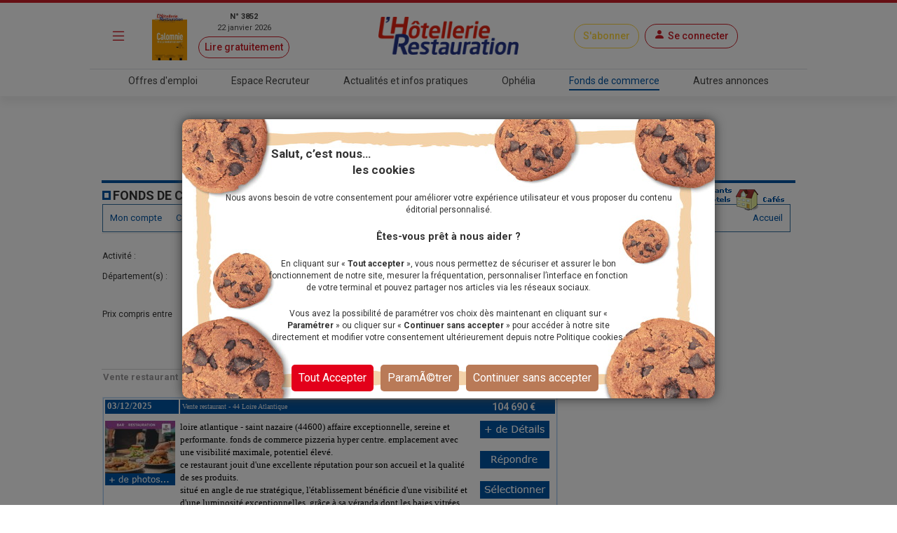

--- FILE ---
content_type: text/html
request_url: https://www.lhotellerie-restauration.fr/vente-fonds-commerce/vente-restaurant/44-loire-atlantique.asp
body_size: 87105
content:
<!DOCTYPE html PUBLIC "-//W3C//DTD XHTML 1.0 Transitional//EN" "http://www.w3.org/TR/xhtml1/DTD/xhtml1-transitional.dtd">
		<html  lang="fr">
		<head>
			<title>Restaurants à vendre - 44 - Loire Atlantique</title>
			<meta http-equiv="Content-Type" content="text/html; charset=iso-8859-1">
			<meta http-equiv="expires" content="0">
			<meta name="description" content="Restaurants à vendre - 44 - Loire Atlantique">
			<meta name="keywords" content="restaurant, vendre, restaurant à vendre, 44, Loire Atlantique">
			<link rel="stylesheet" href="/vente-fonds-commerce/inc/vente-fonds.css">
			<link rel="stylesheet" href="/css/FontsCSS.css" media="all">
<link href="/css/styles-base.css" rel="stylesheet" type="text/css" />
<link href="/css/styles-contenu.css" rel="stylesheet" type="text/css" />
<link rel="stylesheet" href="/css/icones.css">
<link rel="canonical" href="https://www.lhotellerie-restauration.fr/vente-fonds-commerce/vente-restaurant/44-loire-atlantique.asp" />

<meta http-equiv="Content-Type" content="text/html; charset=iso-8859-1" />
<meta http-equiv="X-UA-Compatible" content="IE=edge">
<meta name="viewport" content="width=device-width, initial-scale=1">
<meta name="robots" content="max-snippet:-1, max-image-preview:large, max-video-preview:-1" />
<link rel="stylesheet" href="https://fonts.googleapis.com/css?family=Roboto:300,400,500,700,900&display=swap" type="text/css">
<link rel="stylesheet" href="https://cdn.jsdelivr.net/npm/bootstrap-icons@1.11.1/font/bootstrap-icons.css">
<link rel="stylesheet" href="https://cdnjs.cloudflare.com/ajax/libs/font-awesome/6.1.1/css/all.min.css" />
<link rel="stylesheet" href="/accueil/css/bootstrap-light.min.css" type="text/css" />
<link rel="stylesheet" href="/accueil/compatible/css/bootstrap-light.css" type="text/css" />
<link rel="stylesheet" href="/accueil/css/font-awesome/css/font-awesome.min.css" type="text/css" />
<link rel="stylesheet" href="/accueil/css/header.min.css" type="text/css" />
<link rel="stylesheet" href="/accueil/compatible/css/header.css" type="text/css" />
<link rel="stylesheet" href="/accueil/css/footer.min.css" type="text/css" />
<link rel="stylesheet" href="/accueil/compatible/css/footer.css" type="text/css" />
<link rel="stylesheet" href="/accueil/css/common.min.css" type="text/css" />
<link rel="stylesheet" href="/accueil/compatible/css/common.css" type="text/css" />
<link rel="stylesheet" href="/accueil/css/icones.css" type="text/css" />

<link rel="stylesheet" href="/accueil/css/accueil.min.css" type="text/css" />

<!-- accueil\compatible\html-common-head -->
<script type="text/javascript">
	var tCPrivacyTagManager = "gtm";
</script>
<script type="text/javascript" src="https://cdn.trustcommander.net/privacy/5824/privacy_v2_6.js"></script>
<script type="text/javascript">
	var scopeA;
	function getStatus(categoryID) {
		cact('consent.get', scopeB => scopeA = scopeB);
		if (scopeA && scopeA.consent.categories[categoryID].status === 'on')
		{
			return true;
		}
		else
		{
			return false;
		}
	}
</script>

	<script type="text/javascript" src="https://tag.aticdn.net/131883/smarttag.js"></script>

<script src="/_js/xiti_init.min.js"></script>
<script src="/accueil/js/jquery-3.2.1.min.js"></script>
<script src="/accueil/js/jquery.cookie.js"></script>
<link rel="stylesheet" href="/gcss/vcard-mini.css" type="text/css">
<script type="text/javascript">
	
		function ouvrirpub(u) { window.open("/ouvrirpub.asp?" + u, "Partenaire"); }
	function ouvrirlnk(u) { window.location.href = u; }
	function ouvrirlnkx(u) { window.open(u, "Partenaire"); }
	function ouvrir_cc() { var r = ''; for (i = 0; i < arguments.length; i++) { r += arguments[i]; } r = r.replace(/_#s#_/g, '/'); r = r.replace(/_#h#_/g, '.htm'); r = r.replace(/_#p#_/g, '.asp'); r = r.replace(/_#t#_/g, '.'); document.location.href = r; }
	function ouvrir_wcc() { var r = ''; for (i = 0; i < arguments.length; i++) { r += arguments[i]; } r = r.replace(/_#s#_/g, '/'); r = r.replace(/_#h#_/g, '.htm'); r = r.replace(/_#p#_/g, '.asp'); r = r.replace(/_#t#_/g, '.'); window.open(r, "Partenaire"); }
	function creationcomptNL() { connecter('', '', 'newsq'); }
</script>
<script type="text/javascript" src="/gjs/control.js"></script>
<script type="text/javascript" src="/js/js_compte.js"></script>

<script type="text/javascript" src="/js/FR_js_authentification.js"></script>
<script type="text/javascript" src="/js/js_fct_btn.js"></script>
<script type="text/javascript" src="/gjs/tinybox.js"></script>
<link href="/gcss/tinybox.css" rel="stylesheet" type="text/css">
<link rel="stylesheet" href="/accueil/css/auth_v3.css" />
<script src="https://connect.facebook.net/fr_FR/all.js"></script>
<script type="text/javascript" src="/js/js_auth_v4.js"></script>
<script language="javascript">
	var fbAppId = '1085413474830134';
	var fbAppUrl = 'https://www.lhotellerie-restauration.fr/';
</script>

<script type="text/javascript" src="/js/js_auth_v5.js"></script>
<script src="https://connect.facebook.net/fr_FR/all.js"></script>

<link href="/plugins/jalert/jAlert.css" rel="stylesheet" type="text/css" />
<script src="/plugins/jalert/jAlert.js" type="text/javascript"></script>
<script>
    $(function () {
        $("#inscription-newsletter-button, #inscription-newsletter-button-footer").click(function () {

            var email = $(this).parent().find("input[name=inscription-newsletter-email]").val();
            
                //si pas connecté, ouvrir la connexion, precharger l'email saisi
                connecter("", "", "&auto_e=" + encodeURIComponent(email) + "&infoauth=newsq");
            
        });
        
    });
</script>

<!-- Smart Ad Server -->

<script type="text/javascript" data-category="3" src="https://ced.sascdn.com/tag/776/smart.js" async></script>
<script type="text/javascript" data-category="3">
	var serverName = 'www.lhotellerie-restauration.fr';
	var pageIdSAS = 288294;
	//console.log("SAS start script\n\tjscript URL : " + window.location.href + "\n\tASP URL : /vente-fonds-commerce/vente-restaurant/44-loire-atlantique.asp\n\tASP SERVER NAME : " + serverName + "\n\tsiteId : 37690\n\tpageId : " + pageIdSAS);
	
	if (typeof (sas) === 'undefined' && pageIdSAS != 0)	{
		var sas = sas ||{};
		sas.cmd = sas.cmd|| [];
		sas.cmd.push(function() {
			sas.setup({networkid: 776, domain: "https://www6.smartadserver.com", async: true});
		});

		sas.cmd.push(function() {
			sas.call("onecall", {
				siteId:37690,
				pageId:pageIdSAS,
				formats: [
				{ id:101941 } // Format :one-call-banniere 728x90
				,{ id:101942 } // Format :one-call-banniere-accueil-mobile 360x160
				,{ id:101943 } // Format :one-call-habillage 1800x1000
				,{ id:101944 } // Format :one-call-pave 0x0
				],
				target: ''
			});
		});
	}
	else {
		console.log("sas already defined !");
	}
</script>

<!-- Google Tag Manager -->
<script>    (function (w, d, s, l, i) {
        w[l] = w[l] || []; w[l].push({ 'gtm.start': new Date().getTime(), event: 'gtm.js' });
        var f = d.getElementsByTagName(s)[0], j = d.createElement(s), dl = l != 'dataLayer' ? '&l=' + l : ''; j.async = true;
        j.src = 'https://www.googletagmanager.com/gtm.js?id=' + i + dl; f.parentNode.insertBefore(j, f);
    })(window, document, 'script', 'dataLayer', 'GTM-WJ5F6VR');</script>
<!-- End Google Tag Manager -->
    <script language="JavaScript" src="/vente-fonds-commerce/inc/ListeDpt.js"></script>
    <script language=javascript>
	    function chercher() {
		    doc=document.rechercher
		    if (!ValidDpt(doc,true)) return false;
		    if (doc.ListeTypeEtab.options[doc.ListeTypeEtab.selectedIndex].value=='' && doc.ListeDpt.value=='' && doc.CodeGroupement.value=='') {
			    alert('Veuillez sélectionner au moins un critère');
			    doc.ListeDpt.focus();
			    return false;
			    }
		    return true;
		    }
	    function selectionner(num) {
		    var w
		    var h
		    var sw=screen.width
		    var sh=screen.height
		    if (navigator.appName=='Netscape' && navigator.appVersion.charAt(1)<'5')
			    {w=400; h=500;}
		    else
			    {w=200; h=200;}
		    sw=(sw-w)/2;
		    sh=((sh-h)/2)-200;
		    fenetre = window.open('/vente-fonds-commerce/Selectionner.asp?n=' + num,'Selection','width=' + w + ',height=' + h + ',scrollbars=1,top=' + sh + ',left=' + sw + ',systemMenu=no');
		    fenetre.focus();
		    }
    </script>
    <link rel="stylesheet" href="/vente-fonds-commerce/inc/vente-fonds.css"/>
    <script type="text/javascript" src="/plugins/numericrange/NumericRange.js"></script>
    <script type="text/javascript">
        $(function () {
            $("#prix_min, #prix_max").NumericRange({ aSep: ' ', mDec: 0, aNeg: '', mNum: 10 });
        });
    </script>


</head>
<body bgcolor="#ffffff" topmargin="0" link="#0000ff" vlink="#ff0000" alink="#ff0000" leftmargin="0" marginwidth="0" marginheight="0">
<link rel="stylesheet" href="/accueil/css/custom.css"/>
<link rel="stylesheet" href="/accueil/css/menu-full.css"/>
<link rel="stylesheet" href="/accueil/css/bootstrap-modal.css"/>
<script src="https://cdn.jsdelivr.net/npm/bootstrap@5.3.3/dist/js/bootstrap.bundle.min.js" integrity="sha384-YvpcrYf0tY3lHB60NNkmXc5s9fDVZLESaAA55NDzOxhy9GkcIdslK1eN7N6jIeHz" crossorigin="anonymous"></script>

<header class="bt5 default">
    <div class="red-line d-none d-md-block"></div>
    <!-- main nav -->
	<nav class="navbar main-nav">
		
		<input type="hidden" id="coreUserName" value="" />
		<script src="/_js/share.min.js"></script>
		<script>
			$(document).ready(function () {

				// solution pour parer le cache de firefox 
				var iframe = $("<iframe></iframe>")
					.attr("src", "/Identity/Sign/Disconnect")
					.attr("scrolling", "no")
					.attr("style", "display: none;");
        
				$("body").append(iframe);

				(function (){
					// WebShareApi initialise
					initWebShareApiButton('webShareApiButton');
					initCompatibilityButton('compatibilityButton');
				})()

			});
			
			$(window).on('pageshow', function () {
				var historyTraversal = event.persisted ||
					(typeof window.performance != "undefined" &&
						window.performance.navigation.type === 2);
				if (historyTraversal) {
					if (document.cookie.split(';').some((item) => item.trim().startsWith('CHG_CONNECT='))) {
						window.location.reload();
					}
				}
			});

		</script>

		<div class="container">
            <div class="row w-100 align-items-center">
                <div class="col-auto col-md-1 px-1">
                    <button id="main-menu-toggle" type="button" class="navbar-toggler text-primary px-1 px-md-3" data-bs-toggle="modal" href="#left-panel"><i class="bi bi-list"></i></button>
                </div>
				<div class="col-auto col-md-3 d-none d-md-block px-1">
					<a class="d-flex newspaper-link" href="/page-par-page.asp?f=41tAfiffiPm0E,aoifXfV" rel="noreferrer noopener" target="_blank">
						<img class="newspaper-cover-thumbnail" src="https://www.lhotellerie-restauration.fr/publishedfiles/image/cover/3852_22_janvier_2026.png" />
						<div class="d-flex flex-column px-3 text-center">
							<span class="fw-bold">N&deg; 3852</span>
							<span>22 janvier 2026</span>
							<span class="btn btn-pill btn-sm btn-outline-primary mt-1">Lire gratuitement</span>
						</div>
					</a>
				</div>
                <div class="col-auto col-md-4 px-1 text-center">
                    <a id="header_home" class="navbar-brand px-0 px-md-3" href="https://www.lhotellerie-restauration.fr/" title="Le journal des Restaurants H&ocirc;tels Caf&eacute;s : actualit&eacute;, emploi, fonds de commerce">
                        <img src="/accueil/images/logo-lhotellerie-restauration.png" alt="Logo LHR">
                    </a>
                </div>
                <div class="col-auto col-md-4 ms-auto px-1 px-md-2">
                    <div class="row row-cols-auto justify-content-end align-items-center">
						
							<a id="header_subscription" class="btn btn-pill btn-outline-primary subscribe" href="/abonnements">S&apos;abonner</a>
						
                        <div class="text-center px-1 px-md-2">
							
        <a class="accountBtn d-none d-md-block" onclick="connecter('','','internaute_vf')">
			<div class="btn btn-pill btn-outline-primary d-flex">
				<i class="bi bi-person-fill m-0"></i>
				<span class="ms-1">Se connecter</span>
			</div>
        </a>
		<a class="accountBtn d-md-none" onclick="javascript:show_menu_cpt(true)">
			<div class="btn btn-pill btn-outline-primary d-flex">
				<i class="bi bi-person-fill m-0"></i>
			</div>
        </a>
    
                        </div>
                    </div>
                </div>
			</div>
		</div>
	</nav>

	<div class="menu-divider-horizontal"></div>

	<!-- sub header -->
	<nav class="d-none d-md-block">
		<div class="container-fluid box-shadow-bottom">
			<div class="row row-cols-auto justify-content-center align-items-center">
				<ul class="nav">
					<li class="nav-item">
						<a id="header_joboffers" class="nav-link nav-link--primary applicant" href="/emploi/emploi-hotel-restaurant">Offres d&apos;emploi</a>
					</li>
					<li class="nav-item">
						<a id="header_recruiter" class="nav-link nav-link--primary recruiter "
							href="/recrutement">Espace Recruteur</a>
					</li>
					<li class="nav-item">
						<a id="header_news" class="nav-link nav-link--primary default" href="/actualite/home">Actualit&eacute;s et infos pratiques</a>
					</li>
					<li class="nav-item">
						<a id="header_ophelia" class="nav-link nav-link--primary expert" href="/ophelia">Oph&eacute;lia</a>
					</li>
					<li class="nav-item">
						<a id="header_commercialproperties" class="nav-link nav-link--primary vf active" 
							href="/vente-fonds-de-commerce.asp">Fonds de commerce</a>
					</li>
					<li class="nav-item">
						<a id="header_otherad" class="nav-link nav-link--primary recruiter " 
							href="/pa.asp">Autres annonces</a>
					</li>
				</ul>
			</div>
		</div>
	</nav>
</header>

<div class="bt5">
    <div id="left-panel" class="modal modal-left fade default" aria-hidden="true" aria-labelledby="leftPanelLabel" tabindex="-1">
        <div class="modal-dialog modal-sm modal-dialog-centered">
            <div class="modal-content global-drawer">
                <div class="modal-body p-0">
                    <ul class="list-group list-group-flush">
                        <li class="bg-light">
                            <a id="menu_newspaper" class="p-3 d-flex flex-row w-100" href="/page-par-page.asp?f=41tAfiffiPm0E,aoifXfV" target="_blank" rel="noreferrer noopener">
                                <div class="d-flex flex-column">
                                    <img class="img-fluid newspaper-cover-menu" src="https://www.lhotellerie-restauration.fr/publishedfiles/image/cover/3852_22_janvier_2026.png" />
                                </div>
                                <div class="d-flex flex-column px-3">
                                    <div class="d-flex flex-row fw-bold justify-content-center">N&deg; 3852</div>
                                    <div class="text-center">22 janvier 2026</div>
                                    <div class="btn btn-pill btn-outline-primary m-2">Lire gratuitement</div>
                                </div>
                            </a>
                        </li>
                        <li class="list-group-item separator-menu-big"></li>
                        <li class="list-group-item list-group-item--primary applicant">
                            <a class="link--primary" href="/emploi/emploi-hotel-restaurant">Offres d'emploi</a>
                        </li>
                        <li class="list-group-item list-group-item--primary recruiter">
                            <a class="link--primary" href="/recrutement">Espace Recruteur</a>
                        </li>
                        <li class="list-group-item list-group-item--primary editorial">
                            <a id="menu_news" class="link--primary" href="/actualite/home">Actualit&eacute;s et infos pratiques</a>
                        </li>
                        <li class="list-group-item list-group-item--primary expert">
                            <a id="menu_ophelia" class="link--primary" href="/ophelia">Oph&eacute;lia</a>
                        </li>
                        <li class="list-group-item list-group-item--primary vf">
                            <a id="menu_commercialproperties" class="link--primary" href="/vente-fonds-de-commerce.asp">Fonds de commerce</a>
                        </li>
                        <li class="list-group-item list-group-item--primary ads">
                            <a id="menu_otherad" class="link--primary" href="/pa.asp">Autres annonces</a>
                        </li>
                        <li class="list-group-item separator-menu-big p-0"></li>
                        <li class="list-group-item">
                            <a id="menu_newsmagazinearchive" href="/journal-hebdo-chr">Archives magazine</a>
                        </li>
                        <li class="list-group-item">
                            <a id="menu_newsletter" href="/actualite/newsletter">Newsletter</a>
                        </li>
                        <li class="list-group-item">
                            <a id="menu_videopodacst" href="/actualite/video-podcast">Vid&eacute;os - Podcasts</a>
                        </li>
                        <li class="list-group-item list-group-item--primary subscribe">
                            <a id="menu_subscribe" class="link--primary" href="/abonnements">S&apos;abonner</a>
                        </li>
                    </ul>
                </div>
            </div>
        </div>
    </div>
    <div id="right-panel" class="modal modal-right fade" tabindex="-1" aria-hidden="true" aria-labelledby="rightPanelLabelabel">
        <div class="modal-dialog modal-sm modal-dialog-centered" role="document">
            <div class="modal-content user-drawer">
	            <div class="modal-header modal-header--primary default">
		            <div class="modal-title text-truncate"></div>
	            </div>
	            <div class="modal-body p-0 default">
		            <ul class="list-group list-group-flush">
                        <li class="list-group-item list-group-item--primary">
                            <a class="link--primary" href="/mon-compte" rel="nofollow">
					            <i class="fa-solid fa-user"></i>Mon compte
				            </a>
			            </li>
			            
				            <li class="list-group-item list-group-item--primary editorial">
                                <a id="menu_subscribernumber" class="link--primary" href="/abonnements/mon-espace/enregistrer-numero-abonne" rel="nofollow">
						            <i class="fa-solid fa-crown"></i>Saisir mon num&eacute;ro d'abonn&eacute;
					            </a>
				            </li>
			            
                        <li class="list-group-item list-group-item--primary editorial">
				            <a class="link--primary" href="/mon-compte/mes-favoris" rel="nofollow">
					            <i class="fa-solid fa-star"></i>Mes favoris
				            </a>
			            </li>
			            
				            <li class="list-group-item list-group-item--primary">
                                <a id="menu_subscriberaccount" class="link--primary" href="/abonnements/mon-espace" rel="nofollow">
						            <i class="fa-solid fa-crown"></i>Mon Espace Abonn&eacute;
					            </a>
				            </li>
			            
                        <li class="list-group-item list-group-item--primary">
				            <a class="link--primary" href="javascript:se_deconnecter()" rel="nofollow">
					            <i class="fa-solid fa-power-off"></i>Me d&eacute;connecter
				            </a>
			            </li>
		            </ul>
	            </div>
            </div>
        </div>
    </div>
</div>

<center><table height="120" cellpadding="10"><tr><td><center><div id="sas_101941" style="font-size: 10px; padding-top: 10px; padding-bottom: 10px;"></div></center>
<script type="text/javascript" data-category="3">
	// Pub SmartAdserver type 101941 : Banniere 728x90
	if (typeof (sas) !== "undefined") {
		sas.cmd.push(function() {
			sas.render("101941"); // Format : one-call-banniere 728x90
		});
	}
</script>
</td></tr></table></center>
	<div id="conteneur-3col">
		<div id="col-color-bar-VF"></div>
<link rel="stylesheet" type="text/css" href="/css/menu-ventes-fonds-commerceV3.css">
<table border="0" cellpadding="0" cellspacing="0"><tr><td>

<div id="contenu">
	<div id="menu-small-titre"><img src="/vente-fonds-commerce/image/VF_picto_carre_bleu_big.gif" border="0" alt=""/>&nbsp;<h1>fonds de commerce</h1></div>
	<div id="picto-menu-small-hotel-restaurant-cafe"></div>
    <!--
    <div id="bt-menu">
		<div id="bt-menu-moncompte"><a href="/vente-fonds-commerce/MonCompte.asp"></a></div><div id="bt-menu-consulterannonce"><a href="/vente-fonds-de-commerce.asp"></a></div><div id="bt-menu-recevoiremail"><a href="/vente-fonds-commerce/Recevoir.asp"></a></div><div id="bt-menu-maselection"><a href="/vente-fonds-commerce/MaSelection.asp"></a></div><div id="bt-menu-passerannonce"><a href="/vente-fonds-commerce/PasserAnnonce.asp"></a></div>
		<div id="bt-menu-vide"></div>			
		<div id="bt-menu-accueil"><a href="/vente-fonds-de-commerce.asp"></a></div>			
	</div>
    -->

    <div id="menu-vf">
        <a href="/vente-fonds-commerce/moncompte.asp">
            <div class="menu-vf-m ">
                Mon compte
            </div>
        </a>
        <a href="/vente-fonds-de-commerce.asp">
            <div class="menu-vf-m ">
                Consulter les annonces
            </div>
        </a>
        <a href="/vente-fonds-commerce/recevoir.asp">
            <div class="menu-vf-m ">
                Recevoir par email
            </div>
        </a>
        <a href="/vente-fonds-commerce/maselection.asp">
            <div class="menu-vf-m ">
                Ma sélection
            </div>
        </a>
        <a href="/vente-fonds-commerce/passerannonce.asp">
            <div class="menu-vf-m menu-vf-g ">
                Publier une annonce
            </div>
        </a>        
        <a href="/vente-fonds-de-commerce.asp">
            <div class="menu-vf-m menu-vf-r">
                Accueil
            </div>
        </a>
        <div style="clear:both;"></div>
    </div>
</div>
    
</td></tr></table>
<div id="col-emploi">
<form name="rechercher" method="post" action="/vente-fonds-commerce/resultat_vf.asp" onsubmit="return chercher();" class="form-control">
    <br />
  <table width="640" border="0">
    <tr> 
	
		<td colspan="4"></td></tr>
      <tr>
        <td width="20%">
	        Activit&#233; :
        </td>
        <td colspan="3"> 
	        
	<SELECT NAME=ListeTypeEtab>
		<OPTION VALUE=""></OPTION>
		<OPTION VALUE="705">H&#244;tel</OPTION>
		<OPTION VALUE="710">H&#244;tel-Restaurant</OPTION>
		<OPTION VALUE="715">Caf&#233;-Restaurant-H&#244;tel</OPTION>
		<OPTION VALUE="720" SELECTED>Restaurant</OPTION>
		<OPTION VALUE="725">Caf&#233;, Bar, Brasserie, Tabac, PMU, Loto, Jeux, Presse, Pub</OPTION>
		<OPTION VALUE="730">Pizzeria, Cr&#234;perie</OPTION>
		<OPTION VALUE="735">Salon de th&#233;, Glacier, Sandwicherie, Snack, Vente &#224; emporter</OPTION>
		<OPTION VALUE="740">Discoth&#232;que, Dancing, Night-Club, Cabaret</OPTION>
		<OPTION VALUE="745">Boulangerie, P&#226;tisserie</OPTION>
		<OPTION VALUE="746">Boucherie, Charcuterie, Traiteur, Poissonnerie</OPTION>
		<OPTION VALUE="748">Camping</OPTION>
		<OPTION VALUE="749">G&#238;te - Chambres d'h&#244;tes</OPTION>
		<OPTION VALUE="750">Autres (salle de remise en forme, cave &#224; vin, etc.)</OPTION>
	</select>
	
        </td>
    </tr>
    <tr> 
		<td width="20%">D&#233;partement(s) :</td>
		<td  width="35%">
			<input type="text" name="ListeDpt" value="44" onblur="ValidDpt(document.rechercher,false);" />
		</td>
        <td align="center">ou</td>
        <td width="35%"><select name="AideSaisie" onchange="AjoutDpt(document.rechercher);" style="width:100%"><option value="">sélectionnez dans la liste</option>
	<option value="01">01 - Ain</option>
	<option value="02">02 - Aisne</option>
	<option value="03">03 - Allier</option>
	<option value="04">04 - Alpes de Haute-Provence</option>
	<option value="05">05 - Hautes-Alpes</option>
	<option value="06">06 - Alpes-Maritimes + Monaco</option>
	<option value="07">07 - Ardèche</option>
	<option value="08">08 - Ardennes</option>
	<option value="09">09 - Ariège</option>
	<option value="10">10 - Aube</option>
	<option value="11">11 - Aude</option>
	<option value="12">12 - Aveyron</option>
	<option value="13">13 - Bouches du Rhône</option>
	<option value="14">14 - Calvados</option>
	<option value="15">15 - Cantal</option>
	<option value="16">16 - Charente</option>
	<option value="17">17 - Charente-Maritime</option>
	<option value="18">18 - Cher</option>
	<option value="19">19 - Corrèze</option>
	<option value="20">20 - Corse</option>
	<option value="21">21 - Côte-d'Or</option>
	<option value="22">22 - Côtes-d'Armor</option>
	<option value="23">23 - Creuse</option>
	<option value="24">24 - Dordogne</option>
	<option value="25">25 - Doubs</option>
	<option value="26">26 - Drôme</option>
	<option value="27">27 - Eure</option>
	<option value="28">28 - Eure-et-Loire</option>
	<option value="29">29 - Finistère</option>
	<option value="30">30 - Gard</option>
	<option value="31">31 - Haute-Garonne</option>
	<option value="32">32 - Gers</option>
	<option value="33">33 - Gironde</option>
	<option value="34">34 - Hérault</option>
	<option value="35">35 - Ille-et-Vilaine</option>
	<option value="36">36 - Indre</option>
	<option value="37">37 - Indre-et-Loire</option>
	<option value="38">38 - Isère</option>
	<option value="39">39 - Jura</option>
	<option value="40">40 - Landes</option>
	<option value="41">41 - Loir-et-Cher</option>
	<option value="42">42 - Loire</option>
	<option value="43">43 - Haute-Loire</option>
	<option value="44">44 - Loire Atlantique</option>
	<option value="45">45 - Loiret</option>
	<option value="46">46 - Lot</option>
	<option value="47">47 - Lot-et-Garonne</option>
	<option value="48">48 - Lozère</option>
	<option value="49">49 - Maine-et-Loire</option>
	<option value="50">50 - Manche</option>
	<option value="51">51 - Marne</option>
	<option value="52">52 - Haute-Marne</option>
	<option value="53">53 - Mayenne</option>
	<option value="54">54 - Meurthe-et-Moselle</option>
	<option value="55">55 - Meuse</option>
	<option value="56">56 - Morbihan</option>
	<option value="57">57 - Moselle</option>
	<option value="58">58 - Nièvre</option>
	<option value="59">59 - Nord</option>
	<option value="60">60 - Oise</option>
	<option value="61">61 - Orne</option>
	<option value="62">62 - Pas-de-Calais</option>
	<option value="63">63 - Puy-de-Dôme</option>
	<option value="64">64 - Pyrénées-Atlantiques</option>
	<option value="65">65 - Hautes-Pyrénées</option>
	<option value="66">66 - Pyrénées Orientales</option>
	<option value="67">67 - Bas-Rhin</option>
	<option value="68">68 - Haut-Rhin</option>
	<option value="69">69 - Rhône</option>
	<option value="70">70 - Haute-Saône</option>
	<option value="71">71 - Saône-et-Loire</option>
	<option value="72">72 - Sarthe</option>
	<option value="73">73 - Savoie</option>
	<option value="74">74 - Haute-Savoie</option>
	<option value="75">75 - Paris</option>
	<option value="76">76 - Seine-Maritime</option>
	<option value="77">77 - Seine-et-Marne</option>
	<option value="78">78 - Yvelines</option>
	<option value="79">79 - Deux-Sèvres</option>
	<option value="80">80 - Somme</option>
	<option value="81">81 - Tarn</option>
	<option value="82">82 - Tarn-et-Garonne</option>
	<option value="83">83 - Var</option>
	<option value="84">84 - Vaucluse</option>
	<option value="85">85 - Vendée</option>
	<option value="86">86 - Vienne</option>
	<option value="87">87 - Haute-Vienne</option>
	<option value="88">88 - Vosges</option>
	<option value="89">89 - Yonne</option>
	<option value="90">90 - Territoire de Belfort</option>
	<option value="91">91 - Essonne</option>
	<option value="92">92 - Hauts-de-Seine</option>
	<option value="93">93 - Seine-Saint-Denis</option>
	<option value="94">94 - Val-de-Marne</option>
	<option value="95">95 - Val-d'Oise</option>
	<option value="97">97 - DOM - TOM</option>
	<option value="99">99 - Etranger</option></select></td>
	</tr>
    <tr>
        <td>&nbsp;</td>
        <td colspan="3" class="recherche_texte_italique">Tapez vos d&#233;partements s&#233;par&#233;s par une virgule (exemple : 69,01)<br />pour l'&#233;tranger tapez 99, pour les DOM-TOM tapez 97</td>
    </tr>
    <tr>
        <td width="20%">Prix compris entre</td>
        <td width="35%"><input type="text" name="prix_min" id="prix_min" maxlength="10" value=""/></td>
        <td align="center">et</td>
        <td width="35%"><input type="text" name="prix_max" id="prix_max" maxlength="10" value=""/></td>
    </tr>

    <tr>
      <td width="20%">&nbsp;</td>
        <td >
            <button type="submit" class="btn-valider">Rechercher</button>        
        </td>
        <td colspan="3" align="right">
            <b><a href="/vente-fonds-commerce/recevoir.asp" class="lien_texte_vf"><img src="/vente-fonds-commerce/image/VF-picto-email-annonce.gif" border="0" align="absmiddle" alt="Recevoir par email les nouvelles annonces"/>&nbsp;Recevoir par email les nouvelles annonces</a></b>
        </td>
    </tr>
  </table>
    <input type="hidden" name="categorie" value="1">
    <input type="hidden" name="norubrique" value="">
    <input type="hidden" name="CodeGroupement" value="">
</form>
<br /><table border="0" cellpadding="0" cellspacing="0" width="650"><tr><td width="650" style="border-top: 1px solid #d5d5d5;">
			<table border="0" width="650" cellspacing="0" cellspadding="0"><tr>
				
					<td align="left"><b><font size="2" color="#9c9a9c">
					
						Vente restaurant&nbsp;
						44 - Loire Atlantique
						&nbsp;: 9 annonces
					</font></b></td>				
				
				</tr>
			</table>
			<br /><table border="0" cellpadding="0" cellspacing="8" width="650" bgcolor="#deecfc"><tr><td><a name="625820">
					<table border="0" cellpadding="0" cellspacing="0" style="BORDER: #abcdf1 solid 1px;" width="100%">
				
				<tr><td bgcolor="#ffffff">
				<table border="0" cellpadding="0" cellspacing="0" width="100%" style="padding:5px;"><tr>
				<td bgcolor="#ffffff" valign="top" width="105" align="left">
					<div style="background-color:#0055a4; height:20px; margin-bottom:10px;"><font size="2" face="Verdana" color="#f5f5f5"><b>&nbsp;03/12/2025</b></font></div>
					<!----><a href="/vente-fonds-commerce/vente-restaurant/44-Loire-Atlantique/annonce.asp?n=625820">
					<img src="/vente-fonds-commerce/photo/625820_R_1.jpg" border="0">
					
					<img src="/vente-fonds-commerce/image/FR_PlusPhoto.gif" border="0"></a>
					
					</td>
				
				<td bgcolor="#ffffff" valign="top">
				<div style="margin-bottom: 10px; height:14px; width: 100%; background-color:#0055a4; padding:3px;"><font size="1" face="Verdana" color="#0055a4"><a href="/vente-fonds-commerce/vente-restaurant/44-Loire-Atlantique/annonce.asp?n=625820" class="lienMarine">Vente restaurant - 44 Loire Atlantique</a></font></div>
				
				<FONT SIZE="2" face="Verdana" color="#000000">
				loire atlantique - saint nazaire (44600)  affaire exceptionnelle, sereine et performante. fonds de commerce pizzeria hyper centre. emplacement avec une visibilit&#233; maximale, potentiel &#233;lev&#233;.<BR>ce restaurant jouit d'une excellente r&#233;putation pour son accueil et la qualit&#233; de ses produits.<BR>situ&#233; en angle de rue strat&#233;gique, l'&#233;tablissement b&#233;n&#233;ficie d'une visibilit&#233; et d'une luminosit&#233; exceptionnelles, gr&#226;ce &#224; sa v&#233;randa dont les baies vitr&#233;es amovibles, s'ouvrent enti&#232;rement pour profiter d'une belle exposition ouest. etablissement de 135 m&#178;, sur place ou &#224; emporter, offrant une grande pi&#232;ce de restaurant chaleureuse, pouvant accueillir 56 personnes, un comptoir bar enti&#232;rement &#233;quip&#233;, int&#233;grant une caisse connect&#233;e moderne, et un meuble froid professionnel 4 portes. vous disposez d'une cuisine professionnelle avec un am&#233;nagement et un &#233;quipement de qualit&#233;, pourvue d'une hotte et d'un bac &#224; graisse. une r&#233;serve et un cabanon pour stocker la marchandise avec des frigos positifs et n&#233;gatifs, viennent compl&#233;ter ce restaurant et vous avez acc&#232;s &#224; une cour de livraison.<BR>les toilettes clients (wc) sont aux normes pmr (personnel &#224; mobilit&#233; r&#233;duite) locaux sociaux complets, vestiaires, douches et wc d&#233;di&#233;s au personnel.<BR>licence restauration. registre de s&#233;curit&#233; &#224; jour, contr&#244;le d'hygi&#232;ne en ao&#251;t 2024 ras et contr&#244;le des installations &#233;lectriques + thermographes favorables en juillet 2025.<BR>ouvert tous les midis et soirs sauf dimanche et lundi. ferm&#233; 4 semaines/an.<BR>client&#232;le essentiellement de bureau les midis en semaine, fid&#233;lis&#233;e locale et de proximit&#233;s les soirs. carte vari&#233;e. panier moyen 25  euros avec le d&#233;veloppement de la brasserie.<BR>pas de salari&#233; &#224; reprendre. pas de contrat fournisseur, uniquement de la mise &#224; disposition.<BR>possibilit&#233; de louer un garage &#224; proximit&#233;.<BR>loyer 1400  euros ht/mois.. bail 3,6 et 9 ans, en cours.<BR>chiffre d'affaires ht 2024/2025 : 176.000  euros<BR>chiffre d'affaires ht 2023/24 : 172 .000  euros<BR>chiffre d'affaires ht 2022/2023 : 218 000  euros sur 14 mois<BR><BR>prix de vente du restaurant : 104690  euros hai, charges acqu&#233;reur.<BR>id&#233;al pour un professionnel ou un couple de restaurateurs souhaitant s'installer dans un &#233;tablissement en bon &#233;tat, bien entretenu, permettant une prise en main rapide, sans travaux et de poursuivre sur une affaire saine.<BR>contacter philippe gauguelin sans tarder pour organiser une visite et d&#233;couvrir le potentiel de cet &#233;tablissement cl&#233; en main ou par courriel &#224; p.gauguelin@proprietes-privees.com. cette pr&#233;sente annonce a &#233;t&#233; r&#233;dig&#233;e sous la responsabilit&#233; &#233;ditoriale de philippe gauguelin agissant sous le statut d'agent commercial immatricul&#233; au rsac saint-nazaire 494222334<BR>pr&#233;sente annonce a &#233;t&#233; r&#233;dig&#233;e sous la responsabilit&#233; &#233;ditoriale de philippe gauguelin agissant sous le statut d'agent commercial immatricul&#233; au rsac saint-nazaire 494222334 aupr&#232;s de la sas proprietes privees, r&#233;seau national immobilier, au capital de 40000  euros, 44 all&#233;e des cinq continents - zac le ch&#234;ne ferr&#233;, 44120 vertou, rcs nantes n&#176; 487 624 777 00040, carte professionnelle t et g n&#176; cpi 4401 2016 000 010 388 cci nantes-saint nazaire. garantie galian - 89 rue de la bo&#233;tie, 75008 paris. mandat r&#233;f : 428575 - le professionnel garantit et s&#233;curise votre projet immobilier.95.000  euros net vendeur, 8,5 % ht soit 8075  euros ht. les informations sur les risques auxquels ce bien est expos&#233; sont disponibles sur le site g&#233;orisques : www. georisques.gouv.fr (10.20 % honoraires ttc &#224; la charge de l'acqu&#233;reur.)<BR>copropri&#233;t&#233; de 5 lots ().<BR><BR>charges annuelles : 1468  euros.<BR> philippe gauguelin (ei) agent commercial - num&#233;ro rsac : saint-nazaire 494222334 - .
				</font>
				</td><td align="center" valign="top" width="115">
				<div style=" text-align:center; color:#f5f5f5; background-color:#0055a4; font-size:14px; height:20px; margin-bottom:10px;">
				<b>104 690&nbsp;&euro;</b>&nbsp;<br /><br /></div>
				
					
					<a href="/vente-fonds-commerce/vente-restaurant/44-Loire-Atlantique/annonce.asp?n=625820">
				
					<img src="/vente-fonds-commerce/Image/FR_DetailAnnonce.gif" border="0" alt="D&#233;tail de l'annonce"></a><br /><br />
				
					<a href="javascript: connecter('/vente-fonds-commerce/repondre.asp?o=c&n=625820','','internaute_vf')">
						<img src="/vente-fonds-commerce/Image/FR_Repondre.gif" BORDER="0" alt="R&#233;pondre &#224; cette annonce"></A><br /><br />
					
				<a href="javascript: selectionner(625820);"><IMG SRC="/vente-fonds-commerce/Image/FR_Selectionner.gif" BORDER="0" alt="Ajouter &#224; ma s&#233;lection"></A>
				</td></tr></table>
				</td></tr></table></td></tr><tr><td><a name="625951">
					<table border="0" cellpadding="0" cellspacing="0" style="BORDER: #abcdf1 solid 1px;" width="100%">
				
				<tr><td bgcolor="#ffffff">
				<table border="0" cellpadding="0" cellspacing="0" width="100%" style="padding:5px;"><tr>
				<td bgcolor="#ffffff" valign="top" width="105" align="left">
					<div style="background-color:#0055a4; height:20px; margin-bottom:10px;"><font size="2" face="Verdana" color="#f5f5f5"><b>&nbsp;20/11/2025</b></font></div>
					<!----><a href="/vente-fonds-commerce/vente-restaurant/44-Loire-Atlantique/annonce.asp?n=625951">
					<img src="/vente-fonds-commerce/photo/625951_R_1.jpg" border="0">
					
					<img src="/vente-fonds-commerce/image/FR_PlusPhoto.gif" border="0"></a>
					
					</td>
				
				<td bgcolor="#ffffff" valign="top">
				<div style="margin-bottom: 10px; height:14px; width: 100%; background-color:#0055a4; padding:3px;"><font size="1" face="Verdana" color="#0055a4"><a href="/vente-fonds-commerce/vente-restaurant/44-Loire-Atlantique/annonce.asp?n=625951" class="lienMarine">Vente restaurant - 44 Loire Atlantique</a></font></div>
				
				<FONT SIZE="2" face="Verdana" color="#000000">
				loire atlantique ? saint nazaire (44600) fonds de commerce un restaurant + logement de fonction t3 et garage privatif en suppl&#233;ment, s&#233;curis&#233; dans une copropri&#233;t&#233; bien entretenue, le tout pour un loyer de 1330  euros/mois. id&#233;alement situ&#233; dans l'hyper centre de saint nazaire d'une avenue principale tr&#232;s passante, entour&#233; de commer&#231;ants d'activit&#233;s diverses. budget 77140  euros hai, charge acqu&#233;reur.<BR>philippe gauguelin vous propose &#224; la vente, un &#233;tablissement accueillant et chaleureux, avec vitrine sur rue, pouvant recevoir plus de 30 personnes &#224; l'int&#233;rieur et 15 autres en terrasse expos&#233;e sud. surface du local 90 m&#178; offrant une salle de restauration avec un comptoir &#233;quip&#233; d'une caisse num&#233;rique et d'une armoire froide 3 portes, des wc avec lave mains aux normes pmr, et une seconde partie pour la cuisine professionnelle am&#233;nag&#233;e et &#233;quip&#233;e avec du mat&#233;riel en bon &#233;tat, dot&#233;e d'une double hotte aspirante, un coin plonge et une petite pi&#232;ce servant de stockage.<BR>activit&#233; &#224; d&#233;velopper seul ou &#224; deux. ouvert 4 jours sur 7. pas de reprise de personnel, ni de contrat fournisseur.<BR>le bail commercial pr&#233;voit un grand appartement de 84 m&#178; type t3 avec une entr&#233;e ind&#233;pendante du restaurant, comprenant une entr&#233;e avec une cuisine semi ouverte enti&#232;rement &#233;quip&#233;e, un grand salon/salle &#224; manger, 2 chambres une salle d'eau avec wc. provision pour charges trimestrielles de 160  euros/trimestre, comprenant l'entretien des parties communes, de la terrasse/toiture, la minuterie et les ordures m&#233;nag&#232;res.<BR>loyer 1330  euros, non soumis &#224; la tva, r&#233;visable tous les ans. d&#233;p&#244;t de garantie 1 mois de loyer.<BR>bail 3,6 et 9 ans, en cours jusqu'en 2032. destination : restauration rapide ou traditionnelle, cr&#234;perie et saladerie.<BR>ca 2024/2025 :  137591  euros ht - ca 2023/2024 : 138333  euros ht.<BR>pour visiter et vous accompagner dans votre projet, contactez localement philippe gauguelin, au 0678155586 ou par courriel &#224; p.gauguelin@proprietes-privees.com, charg&#233; d'affaires ind&#233;pendant aupr&#232;s de propri&#233;t&#233;s priv&#233;es business.com inscrit au rsac de saint nazaire n&#176; 494 222 334 00026.<BR>annonce r&#233;dig&#233;e sous la responsabilit&#233; &#233;ditoriale de philippe gauguelin agissant sous le statut d'agent commercial immatricul&#233; au rsac saint-nazaire 494222334 aupr&#232;s de la sas proprietes privees, r&#233;seau national immobilier, au capital de 40000  euros, 44 all&#233;e des cinq continents - zac le ch&#234;ne ferr&#233;, 44120 vertou, rcs nantes n&#176; 487 624 777 00040, carte professionnelle t et g n&#176; cpi 4401 2016 000 010 388 cci nantes-saint nazaire. garantie galian - 89 rue de la bo&#233;tie, 75008 paris.  mandat r&#233;f : 429356 le professionnel garantit et s&#233;curise votre projet immobilier. 70.000  euros net vendeur, commission agence 8,5 % ht soit 5950  euros ht. les informations sur les risques auxquels ce bien est expos&#233; sont disponibles sur le site g&#233;orisques : www. georisques.gouv.com (10.20 % honoraires ttc &#224; la charge de l'acqu&#233;reur.)<BR>copropri&#233;t&#233; de 15 lots ().<BR><BR>charges annuelles : 640  euros.<BR> philippe gauguelin (ei) agent commercial - num&#233;ro rsac : saint-nazaire 494222334 - .<BR>les informations sur les risques auxquels ce bien est expos&#233; sont disponibles sur le site g&#233;orisques : www. georisques. gouv. fr
				</font>
				</td><td align="center" valign="top" width="115">
				<div style=" text-align:center; color:#f5f5f5; background-color:#0055a4; font-size:14px; height:20px; margin-bottom:10px;">
				<b>77 140&nbsp;&euro;</b>&nbsp;<br /><br /></div>
				
					
					<a href="/vente-fonds-commerce/vente-restaurant/44-Loire-Atlantique/annonce.asp?n=625951">
				
					<img src="/vente-fonds-commerce/Image/FR_DetailAnnonce.gif" border="0" alt="D&#233;tail de l'annonce"></a><br /><br />
				
					<a href="javascript: connecter('/vente-fonds-commerce/repondre.asp?o=c&n=625951','','internaute_vf')">
						<img src="/vente-fonds-commerce/Image/FR_Repondre.gif" BORDER="0" alt="R&#233;pondre &#224; cette annonce"></A><br /><br />
					
				<a href="javascript: selectionner(625951);"><IMG SRC="/vente-fonds-commerce/Image/FR_Selectionner.gif" BORDER="0" alt="Ajouter &#224; ma s&#233;lection"></A>
				</td></tr></table>
				</td></tr></table></td></tr><tr><td><a name="625394">
					<table border="0" cellpadding="0" cellspacing="0" style="BORDER: #abcdf1 solid 1px;" width="100%">
				
				<tr><td bgcolor="#ffffff">
				<table border="0" cellpadding="0" cellspacing="0" width="100%" style="padding:5px;"><tr>
				<td bgcolor="#ffffff" valign="top" width="105" align="left">
					<div style="background-color:#0055a4; height:20px; margin-bottom:10px;"><font size="2" face="Verdana" color="#f5f5f5"><b>&nbsp;17/10/2025</b></font></div>
					<!----><a href="/vente-fonds-commerce/vente-restaurant/44-Loire-Atlantique/annonce.asp?n=625394">
					<img src="/vente-fonds-commerce/photo/625394_R_1.jpg" border="0">
					
					<img src="/vente-fonds-commerce/image/FR_PlusPhoto.gif" border="0"></a>
					
					</td>
				
				<td bgcolor="#ffffff" valign="top">
				<div style="margin-bottom: 10px; height:14px; width: 100%; background-color:#0055a4; padding:3px;"><font size="1" face="Verdana" color="#0055a4"><a href="/vente-fonds-commerce/vente-restaurant/44-Loire-Atlantique/annonce.asp?n=625394" class="lienMarine">Vente restaurant - 44 Loire Atlantique</a></font></div>
				
				<FONT SIZE="2" face="Verdana" color="#000000">
				loire atlantique - saint nazaire (44600) restaurant pizzeria sur place et &#224; emporter d'une superficie de 70 m&#178; avec une grande terrasse + une licence iv et 1 logement de fonction en tr&#232;s bon &#233;tat de type t3 avec 2 chambres, pour un loyer faible de 12420  euros/an soit 1035  euros/mois.<BR><BR>situ&#233; en angle de rue, avec une belle visibilit&#233;, au coeur d'un quartier historique, dans un environnement dynamique entour&#233; de commer&#231;ants, philippe gauguelin vous propose ce fonds de commerce au rdc d'un petit immeuble, offrant une salle de restaurant pouvant accueillir 30 &#224; 35 clients, un comptoir &#224; bi&#232;re, une cuisine am&#233;nag&#233;e et &#233;quip&#233;e de 2 fours &#224; pizza, une hotte, des wc aux normes pmr, une remise avec un coin plonge, une r&#233;serve dans les parties communes et un caveau privatif. la terrasse ext&#233;rieure expos&#233;e sud peut, quant &#224; elle recevoir 45 &#224; 50 personnes...redevance 380  euros/an.<BR>etablissement ouvert tous les midis, ferm&#233; les weekends. 9 semaines de cong&#233;s par an. affaire id&#233;ale en couple ou 2 personnes avec 1 extra.<BR>pas de salari&#233; &#224; reprendre, pas de contrat fournisseur.  client&#232;le fid&#233;lis&#233;e, de proximit&#233;, d'entreprise, et touristique. panier moyen 20  euros/personne.<BR><BR>loyer 1035  euros /mois non soumis &#224; tva. r&#233;vision du loyer tous les 3 ans.<BR>bail 3,6 et 9 ans, en cours. pas de syndic de copropri&#233;t&#233;, pas de charge.<BR>taxe fonci&#232;re 1000  euros/an, d&#233;p&#244;t de garantie 1800  euros.<BR>ca 2024/2025 : 159000  euros ht, (coef. 3,63/achats)<BR>ca 2023/2024 : 200000  euros ht, (coef. 3,74/achats)<BR>ca 2022/2023 : 200000  euros ht, (coef. 3,38/achats)<BR><BR>avis du professionnel : potentiel pour implanter une cr&#234;perie, ou un bar avec de la petite restauration,..de la demande pour une sandwicherie car inexistant, le tout dans un quartier repens&#233; et r&#233;am&#233;nag&#233;.<BR>possibilit&#233; de sous-louer l'appartement avec l'accord du bailleur. fibre optique<BR>pour visiter et vous accompagner dans votre projet ou toute estimation, contactez philippe gauguelin au 0678155586 ou par courriel &#224; p.gauguelin@proprietes-privees.com. cette pr&#233;sente annonce a &#233;t&#233; r&#233;dig&#233;e sous la responsabilit&#233; &#233;ditoriale de philippe gauguelin agissant sous le statut d'agent commercial immatricul&#233; au rsac saint-nazaire 494222334 aupr&#232;s de la sas proprietes privees, r&#233;seau national immobilier, au capital de 40000  euros, 44 all&#233;e des cinq continents - zac le ch&#234;ne ferr&#233;, 44120 vertou, rcs nantes n&#176; 487 624 777 00040, carte professionnelle t et g n&#176; cpi 4401 2016 000 010 388 cci nantes-saint nazaire. garantie galian - 89 rue de la bo&#233;tie, 75008 paris. mandat r&#233;f : 425356 - le professionnel garantit et s&#233;curise votre projet immobilier. 8,5 % ht de commission agence soit 7906  euros ht, 93012  euros net vendeur.<BR>les informations sur les risques auxquels ce bien est expos&#233; sont disponibles sur le site g&#233;orisques : www. georisques. gouv. fr (10.20 % honoraires ttc &#224; la charge de l'acqu&#233;reur.)<BR>copropri&#233;t&#233; de 10 lots ().<BR> philippe gauguelin (ei) agent commercial - num&#233;ro rsac : saint-nazaire 494222334 - .
				</font>
				</td><td align="center" valign="top" width="115">
				<div style=" text-align:center; color:#f5f5f5; background-color:#0055a4; font-size:14px; height:20px; margin-bottom:10px;">
				<b>102 500&nbsp;&euro;</b>&nbsp;<br /><br /></div>
				
					
					<a href="/vente-fonds-commerce/vente-restaurant/44-Loire-Atlantique/annonce.asp?n=625394">
				
					<img src="/vente-fonds-commerce/Image/FR_DetailAnnonce.gif" border="0" alt="D&#233;tail de l'annonce"></a><br /><br />
				
					<a href="javascript: connecter('/vente-fonds-commerce/repondre.asp?o=c&n=625394','','internaute_vf')">
						<img src="/vente-fonds-commerce/Image/FR_Repondre.gif" BORDER="0" alt="R&#233;pondre &#224; cette annonce"></A><br /><br />
					
				<a href="javascript: selectionner(625394);"><IMG SRC="/vente-fonds-commerce/Image/FR_Selectionner.gif" BORDER="0" alt="Ajouter &#224; ma s&#233;lection"></A>
				</td></tr></table>
				</td></tr></table></td></tr><tr><td><a name="624675">
					<table border="0" cellpadding="0" cellspacing="0" style="BORDER: #abcdf1 solid 1px;" width="100%">
				
				<tr><td bgcolor="#ffffff">
				<table border="0" cellpadding="0" cellspacing="0" width="100%" style="padding:5px;"><tr>
				<td bgcolor="#ffffff" valign="top" width="105" align="left">
					<div style="background-color:#0055a4; height:20px; margin-bottom:10px;"><font size="2" face="Verdana" color="#f5f5f5"><b>&nbsp;23/09/2025</b></font></div>
					<!----><a href="/vente-fonds-commerce/vente-restaurant/44-Loire-Atlantique/annonce.asp?n=624675">
					<img src="/vente-fonds-commerce/photo/624675_R_1.jpg" border="0">
					
					<img src="/vente-fonds-commerce/image/FR_PlusPhoto.gif" border="0"></a>
					
					</td>
				
				<td bgcolor="#ffffff" valign="top">
				<div style="margin-bottom: 10px; height:14px; width: 100%; background-color:#0055a4; padding:3px;"><font size="1" face="Verdana" color="#0055a4"><a href="/vente-fonds-commerce/vente-restaurant/44-Loire-Atlantique/annonce.asp?n=624675" class="lienMarine">Vente restaurant - 44 Loire Atlantique</a></font></div>
				
				<FONT SIZE="2" face="Verdana" color="#000000">
				clisson - 44190- fonds de commerce restaurant<BR><BR>au coeur de clisson, dans cette commune tr&#232;s touristique du vignoble nantais, b&#233;reng&#232;re et florian cotard, vous propose le fonds de commerce de ce bar restaurant de 75 places assises et de 20 places en terrasse.<BR><BR>ce bien offre de tr&#232;s belles possibilit&#233;s de d&#233;veloppement!<BR>- service uniquement le midi du lundi au vendredi (ferm&#233; samedi et dimanche)<BR>- licence 4<BR>- pas de contrat<BR>bail 3/6/9, loyer 1120 euros.<BR>chiffre d'affaires proche des 283 000 euros ht.<BR><BR>cession du fonds de commerce &#224; 151.900 euros, honoraires charge vendeur.<BR><BR>pour visiter et vous accompagner dans votre projet, contactez b&#233;reng&#232;re et florian cotard, au 0771162526 ou par courriel &#224; f.cotard@proprietes-privees.com<BR>selon l'article l.561.5 du code mon&#233;taire et financier, pour l'organisation de la visite, la pr&#233;sentation d'une pi&#232;ce d'identit&#233; vous sera demand&#233;e.<BR>cette pr&#233;sente annonce a &#233;t&#233; r&#233;dig&#233;e sous la responsabilit&#233; &#233;ditoriale de b&#233;reng&#232;re et florian cotard agissant en qualit&#233; de charg&#233;e d'affaires ind&#233;pendant sous portage salarial aupr&#232;s de la sas proprietes privees, au capital de 40 000 euros, zac le ch&#234;ne ferr&#233; - 44 all&#233;e des cinq continents 44120 vertou ; siret 487 624 777 00040, rcs nantes. carte professionnelle transactions sur immeubles et fonds de commerce (t) et gestion immobili&#232;re (g) n&#176; cpi 4401 2016 000 010 388 d&#233;livr&#233;e par la cci nantes - saint nazaire. compte s&#233;questre n&#176;30932508467 bpa saint-sebastien-sur-loire (44230) ; garantie galian - 89 rue de la bo&#233;tie, 75008 paris - n&#176;28137 j pour 2 000 000 euros pour t et 120 000 euros pour g. assurance responsabilit&#233; civile professionnelle par axa n&#176; de police 10641126504<BR>mandat r&#233;f : 420886- le professionnel garantit et s&#233;curise votre projet immobilier.<BR>b&#233;reng&#232;re et florian cotard (ei) agent commercial - num&#233;ro rsac : angers 830430260 -<BR><BR> b&#233;reng&#232;re et florian cotard (ei) agent commercial - num&#233;ro rsac :  - .<BR>les informations sur les risques auxquels ce bien est expos&#233; sont disponibles sur le site g&#233;orisques : www. georisques. gouv. fr
				</font>
				</td><td align="center" valign="top" width="115">
				<div style=" text-align:center; color:#f5f5f5; background-color:#0055a4; font-size:14px; height:20px; margin-bottom:10px;">
				<b>151 900&nbsp;&euro;</b>&nbsp;<br /><br /></div>
				
					
					<a href="/vente-fonds-commerce/vente-restaurant/44-Loire-Atlantique/annonce.asp?n=624675">
				
					<img src="/vente-fonds-commerce/Image/FR_DetailAnnonce.gif" border="0" alt="D&#233;tail de l'annonce"></a><br /><br />
				
					<a href="javascript: connecter('/vente-fonds-commerce/repondre.asp?o=c&n=624675','','internaute_vf')">
						<img src="/vente-fonds-commerce/Image/FR_Repondre.gif" BORDER="0" alt="R&#233;pondre &#224; cette annonce"></A><br /><br />
					
				<a href="javascript: selectionner(624675);"><IMG SRC="/vente-fonds-commerce/Image/FR_Selectionner.gif" BORDER="0" alt="Ajouter &#224; ma s&#233;lection"></A>
				</td></tr></table>
				</td></tr></table></td></tr><tr><td><a name="623951">
					<table border="0" cellpadding="0" cellspacing="0" style="BORDER: #abcdf1 solid 1px;" width="100%">
				
				<tr><td bgcolor="#ffffff">
				<table border="0" cellpadding="0" cellspacing="0" width="100%" style="padding:5px;"><tr>
				<td bgcolor="#ffffff" valign="top" width="105" align="left">
					<div style="background-color:#0055a4; height:20px; margin-bottom:10px;"><font size="2" face="Verdana" color="#f5f5f5"><b>&nbsp;31/07/2025</b></font></div>
					<!----><a href="/vente-fonds-commerce/vente-restaurant/44-Loire-Atlantique/annonce.asp?n=623951">
					<img src="/vente-fonds-commerce/photo/623951_R_1.jpg" border="0">
					
					<img src="/vente-fonds-commerce/image/FR_PlusPhoto.gif" border="0"></a>
					
					</td>
				
				<td bgcolor="#ffffff" valign="top">
				<div style="margin-bottom: 10px; height:14px; width: 100%; background-color:#0055a4; padding:3px;"><font size="1" face="Verdana" color="#0055a4"><a href="/vente-fonds-commerce/vente-restaurant/44-Loire-Atlantique/annonce.asp?n=623951" class="lienMarine">Vente restaurant - 44 Loire Atlantique</a></font></div>
				
				<FONT SIZE="2" face="Verdana" color="#000000">
				fred belzine vous propose ce restaurant exploitable imm&#233;diatement face &#224; la loire dans un quartier en pleine transformation.<BR>cet &#233;tablissement dispose de plus de 60 places assisses selon am&#233;nagement. vous y trouverez une belle d&#233;coration soign&#233;e et chaleureuse.<BR>un snack ind&#233;pendant est adjacent au restaurant offrant une diversification de l'offre et une source de revenus compl&#233;mentaires.<BR>loyer: 3360,86  euros/ht/cc<BR>cession de fonds: 140000  euros net vendeur, frais d'agence en sus 11900  euros/ht soit.<BR>pour visiter et vous accompagner dans votre projet, contactez fred belzine, au 07..64.43.81.38 ou, par courriel &#224; f.belzine@proprietes-privees.com.<BR><BR>cette pr&#233;sente annonce a &#233;t&#233; r&#233;dig&#233;e sous la responsabilit&#233; &#233;ditoriale de fred belzine agissant sous le statut d'agent commercial immatricul&#233; au rsac nantes 841 283 005 aupr&#232;s de sas proprietes privees, au capital de 44 920 euros, zac le ch&#234;ne ferr&#233; - 44 all&#233;e des cinq continents 44120 vertou; siret 487 624 777 00040, rcs nantes. carte professionnelle transactions sur immeubles et fonds de commerce (t) et gestion immobili&#232;re (g) n&#176;cpi 4401 2016 000 010 388 d&#233;livr&#233;e par la cci nantes - saint nazaire. compte s&#233;questre n&#176;30932508467 bpa saint-sebastien-sur-loire (44230). garantie galian-smabtp - 89 rue de la bo&#233;tie, 75008 paris - n&#176;28137 j pour 2 000 000 euros pour t et 120 000 euros pour g. assurance responsabilit&#233; civile professionnelle par galian-smabtp n&#176; de police 28137.j<BR><BR>mandat r&#233;f : 412883 - le professionnel garantit et s&#233;curise votre projet immobilier.<BR><BR> fred belzine (ei) agent commercial - num&#233;ro rsac : nantes 841 283 005 - .
				</font>
				</td><td align="center" valign="top" width="115">
				<div style=" text-align:center; color:#f5f5f5; background-color:#0055a4; font-size:14px; height:20px; margin-bottom:10px;">
				<b>154 280&nbsp;&euro;</b>&nbsp;<br /><br /></div>
				
					
					<a href="/vente-fonds-commerce/vente-restaurant/44-Loire-Atlantique/annonce.asp?n=623951">
				
					<img src="/vente-fonds-commerce/Image/FR_DetailAnnonce.gif" border="0" alt="D&#233;tail de l'annonce"></a><br /><br />
				
					<a href="javascript: connecter('/vente-fonds-commerce/repondre.asp?o=c&n=623951','','internaute_vf')">
						<img src="/vente-fonds-commerce/Image/FR_Repondre.gif" BORDER="0" alt="R&#233;pondre &#224; cette annonce"></A><br /><br />
					
				<a href="javascript: selectionner(623951);"><IMG SRC="/vente-fonds-commerce/Image/FR_Selectionner.gif" BORDER="0" alt="Ajouter &#224; ma s&#233;lection"></A>
				</td></tr></table>
				</td></tr></table></td></tr><tr><td><a name="623835">
					<table border="0" cellpadding="0" cellspacing="0" style="BORDER: #abcdf1 solid 1px;" width="100%">
				
				<tr><td bgcolor="#ffffff">
				<table border="0" cellpadding="0" cellspacing="0" width="100%" style="padding:5px;"><tr>
				
					<td></td>
				
				<td bgcolor="#ffffff" valign="top">
				<div style="margin-bottom: 10px; height:14px; width: 100%; background-color:#0055a4; padding:3px;"><font size="1" face="Verdana" color="#0055a4"><a href="/vente-fonds-commerce/vente-restaurant/44-Loire-Atlantique/annonce.asp?n=623835" class="lienMarine">Vente restaurant - 44 Loire Atlantique</a></font></div>
				
				<FONT SIZE="2" face="Verdana" color="#000000">
				fred belzine vous propose un restaurant id&#233;alement situ&#233; &#224; proximit&#233; de la polyclinique qui est disponible maintenant.<BR><BR>cet &#233;tablissement de 334 m&#178;  plac&#233; au coeur d'un ensemble d'habitation et de service m&#233;dicaux, est une opportunit&#233; rare par son implantation et environnement. pas de travaux &#224; pr&#233;voir, &#233;l&#233;ments de cuisine r&#233;cents.<BR><BR>cession des fonds: 600 000 euros net vendeur, frais d'agence en sus 6%/ht<BR>pour visiter et vous accompagner dans votre projet, contactez fred belzine, au 07..64.43.81.38 ou, par courriel &#224; f.belzine@proprietes-privees.com.<BR><BR>cette pr&#233;sente annonce a &#233;t&#233; r&#233;dig&#233;e sous la responsabilit&#233; &#233;ditoriale de fred belzine agissant sous le statut d'agent commercial immatricul&#233; au rsac nantes 841 283 005 aupr&#232;s de sas proprietes privees, au capital de 44 920 euros, zac le ch&#234;ne ferr&#233; - 44 all&#233;e des cinq continents 44120 vertou; siret 487 624 777 00040, rcs nantes. carte professionnelle transactions sur immeubles et fonds de commerce (t) et gestion immobili&#232;re (g) n&#176;cpi 4401 2016 000 010 388 d&#233;livr&#233;e par la cci nantes - saint nazaire. compte s&#233;questre n&#176;30932508467 bpa saint-sebastien-sur-loire (44230). garantie galian-smabtp - 89 rue de la bo&#233;tie, 75008 paris - n&#176;28137 j pour 2 000 000 euros pour t et 120 000 euros pour g. assurance responsabilit&#233; civile professionnelle par galian-smabtp n&#176; de police 28137.j (7.20 % honoraires ttc &#224; la charge de l'acqu&#233;reur.)<BR><BR> fred belzine (ei) agent commercial - num&#233;ro rsac : nantes 841 283 005 - .
				</font>
				</td><td align="center" valign="top" width="115">
				<div style=" text-align:center; color:#f5f5f5; background-color:#0055a4; font-size:14px; height:20px; margin-bottom:10px;">
				<b>643 200&nbsp;&euro;</b>&nbsp;<br /><br /></div>
				
					
					<a href="/vente-fonds-commerce/vente-restaurant/44-Loire-Atlantique/annonce.asp?n=623835">
				
					<img src="/vente-fonds-commerce/Image/FR_DetailAnnonce.gif" border="0" alt="D&#233;tail de l'annonce"></a><br /><br />
				
					<a href="javascript: connecter('/vente-fonds-commerce/repondre.asp?o=c&n=623835','','internaute_vf')">
						<img src="/vente-fonds-commerce/Image/FR_Repondre.gif" BORDER="0" alt="R&#233;pondre &#224; cette annonce"></A><br /><br />
					
				<a href="javascript: selectionner(623835);"><IMG SRC="/vente-fonds-commerce/Image/FR_Selectionner.gif" BORDER="0" alt="Ajouter &#224; ma s&#233;lection"></A>
				</td></tr></table>
				</td></tr></table></td></tr><tr><td><a name="622009">
					<table border="0" cellpadding="0" cellspacing="0" style="BORDER: #abcdf1 solid 1px;" width="100%">
				
				<tr><td bgcolor="#ffffff">
				<table border="0" cellpadding="0" cellspacing="0" width="100%" style="padding:5px;"><tr>
				<td bgcolor="#ffffff" valign="top" width="105" align="left">
					<div style="background-color:#0055a4; height:20px; margin-bottom:10px;"><font size="2" face="Verdana" color="#f5f5f5"><b>&nbsp;02/05/2025</b></font></div>
					<!----><a href="/vente-fonds-commerce/vente-restaurant/44-Loire-Atlantique/annonce.asp?n=622009">
					<img src="/vente-fonds-commerce/photo/622009_R_1.jpg" border="0">
					
					<img src="/vente-fonds-commerce/image/FR_PlusPhoto.gif" border="0"></a>
					
					</td>
				
				<td bgcolor="#ffffff" valign="top">
				<div style="margin-bottom: 10px; height:14px; width: 100%; background-color:#0055a4; padding:3px;"><font size="1" face="Verdana" color="#0055a4"><a href="/vente-fonds-commerce/vente-restaurant/44-Loire-Atlantique/annonce.asp?n=622009" class="lienMarine">Vente restaurant - 44 Loire Atlantique</a></font></div>
				
				<FONT SIZE="2" face="Verdana" color="#000000">
				a vendre : fonds de commerce - bar  a ambiance - tapas<BR><BR>emplacement n&#176;1 au coeur d'un centre commercial dynamique, emplacement strat&#233;gique et visibilit&#233; exceptionnelle gr&#226;ce &#224; ses 30 m&#232;tres lin&#233;aire de vitrine, &#224; proximit&#233; d'un axe routier passant de la commune.<BR><BR>caract&#233;ristiques :<BR><BR>superficie totale : 300 m&#178;<BR>- salle principale 160 m&#178;  (70 couverts)<BR>- salle en sous sol 140m2<BR>- terrasse de 70 m&#178; (50 places)<BR>lieu id&#233;al pour un bar &#224; ambiance  avec un fort potentiel de d&#233;veloppement.<BR>stationnement : 60 places de parking disponibles<BR>loyer attractif : 1800 euros ht/mois<BR><BR>contactez-nous pour plus de d&#233;tails ou pour organiser une visite !prix : 100.000  euros , honoraires charge vendeur.<BR><BR>pour visiter et vous accompagner dans votre projet, contactez tristan malinge, au 0672093923 ou par courriel &#224; t.malinge@proprietes-privees.com<BR>selon l'article l.561.5 du code mon&#233;taire et financier, pour l'organisation de la visite, la pr&#233;sentation d'une pi&#232;ce d'identit&#233; vous sera demand&#233;e.<BR><BR>cette pr&#233;sente annonce a &#233;t&#233; r&#233;dig&#233;e sous la responsabilit&#233; &#233;ditoriale de tristan malinge agissant sous le statut d'agent commercial immatricul&#233; au rsac nantes 950888719 aupr&#232;s de la sas proprietes privees, au capital de 40 000  euros, zac le ch&#234;ne ferr&#233; - 44 all&#233;e des cinq continents 44120 vertou; siret 487 624 777 00040, rcs nantes. carte professionnelle transactions sur immeubles et fonds de commerce (t) et gestion immobili&#232;re (g) n&#176; cpi 4401 2016 000 010 388 d&#233;livr&#233;e par la cci nantes - saint nazaire. compte s&#233;questre n&#176;30932508467 bpa saint-sebastien-sur-loire (44230) ; garantie galian - 89 rue de la bo&#233;tie, 75008 paris - n&#176;28137 j pour 2 000 000 euros pour t et 120 000 euros pour g. assurance responsabilit&#233; civile professionnelle par mma entreprise n&#176; de police 120.137.405<BR><BR>mandat r&#233;f : 397241b - le professionnel garantit et s&#233;curise votre projet immobilier.<BR><BR> tristan malinge (ei) agent commercial - num&#233;ro rsac : nantes 950888719 - .
				</font>
				</td><td align="center" valign="top" width="115">
				<div style=" text-align:center; color:#f5f5f5; background-color:#0055a4; font-size:14px; height:20px; margin-bottom:10px;">
				<b>100 000&nbsp;&euro;</b>&nbsp;<br /><br /></div>
				
					
					<a href="/vente-fonds-commerce/vente-restaurant/44-Loire-Atlantique/annonce.asp?n=622009">
				
					<img src="/vente-fonds-commerce/Image/FR_DetailAnnonce.gif" border="0" alt="D&#233;tail de l'annonce"></a><br /><br />
				
					<a href="javascript: connecter('/vente-fonds-commerce/repondre.asp?o=c&n=622009','','internaute_vf')">
						<img src="/vente-fonds-commerce/Image/FR_Repondre.gif" BORDER="0" alt="R&#233;pondre &#224; cette annonce"></A><br /><br />
					
				<a href="javascript: selectionner(622009);"><IMG SRC="/vente-fonds-commerce/Image/FR_Selectionner.gif" BORDER="0" alt="Ajouter &#224; ma s&#233;lection"></A>
				</td></tr></table>
				</td></tr></table></td></tr><tr><td><a name="621477">
					<table border="0" cellpadding="0" cellspacing="0" style="BORDER: #abcdf1 solid 1px;" width="100%">
				
				<tr><td bgcolor="#ffffff">
				<table border="0" cellpadding="0" cellspacing="0" width="100%" style="padding:5px;"><tr>
				
					<td></td>
				
				<td bgcolor="#ffffff" valign="top">
				<div style="margin-bottom: 10px; height:14px; width: 100%; background-color:#0055a4; padding:3px;"><font size="1" face="Verdana" color="#0055a4"><a href="/vente-fonds-commerce/vente-restaurant/44-Loire-Atlantique/annonce.asp?n=621477" class="lienMarine">Vente restaurant - 44 Loire Atlantique</a></font></div>
				
				<FONT SIZE="2" face="Verdana" color="#000000">
				saint nazaire (44600) a vendre restaurant cuisine traditionnelle situ&#233; en hyper centre de saint nazaire, secteur dynamique et commer&#231;ant.<BR>philippe gauguelin vous propose cet &#233;tablissement de bonne r&#233;putation, souvent cit&#233; dans les guides, avec un bon rapport qualit&#233;/prix.<BR>ce restaurant dispose d'une salle accueillante de 80 m&#178; pouvant recevoir une quarantaine de personnes, d'une cuisine professionnelle bien &#233;quip&#233;e, &#224; jour de tous contr&#244;les, un coin plonge, une arri&#232;re cuisine, un bureau, 1 r&#233;serve et une cave &#224; vin, un local chaufferie. chaudi&#232;re au gaz de ville. wc aux normes pmr.<BR>pas de contrat fournisseur, ni de mise &#224; disposition.<BR>fonctionnement avec 3 personnes minimum mais pas de reprise de personnel.<BR>client&#232;le locale fid&#233;lis&#233;e et touristique. ouvert midi et soir. 2 jours de fermeture hebdomadaire.<BR>lieu convivial pour passer un bon moment en famille, avec ses amis ou repas d'affaire.<BR>loyers : 1000  euros/mois ht pour le restaurant. possibilit&#233; d'inclure dans le bail un logement au prix locatif de 750  euros/mois.<BR>bail classique 3/6/9. taxe fonci&#232;re au locataire : 2.245  euros<BR>cession du fonds de commerce au budget de132240  euros honoraires acqu&#233;reur inclus de 12240  euros ttc honoraires agence soit 120000  euros net vendeur.<BR>vente du fonds indissociable de la vente des murs commerciaux avec 2 appartements t2 et t3 enti&#232;rement r&#233;nov&#233;s + un grenier am&#233;nageable au budget de 364.440  euros hai.<BR>pour visiter et vous accompagner dans votre projet, contactez localement philippe gauguelin, au 0678155586 ou par courriel &#224; p.gauguelin@proprietes-privees.com<BR>cette pr&#233;sente annonce a &#233;t&#233; r&#233;dig&#233;e sous la responsabilit&#233; &#233;ditoriale de philippe gauguelin agissant sous le statut d'agent commercial immatricul&#233; au rsac saint nazaire 494222334 aupr&#232;s de la sas propri&#233;t&#233;s priv&#233;es, r&#233;seau national immobilier, au capital de 40000  euros, 44 all&#233;e des 5 continents - zac le ch&#234;ne ferr&#233;, 44120 vertou, rcs nantes n&#176; 487 624 777 00040, carte professionnelle t et g n&#176; cpi 4401 2016 000 010 388 cci nantes-saint nazaire. garantie galian - 89 rue de la bo&#233;tie, 75008 paris<BR>mandat r&#233;f : 396441- le professionnel garantit et s&#233;curise votre projet immobilier. les informations sur les risques auxquels ce bien est expos&#233; sont disponibles sur le site g&#233;orisques : www. georisques. gouv. fr (10.20 % honoraires ttc &#224; la charge de l'acqu&#233;reur.)<BR><BR> philippe gauguelin (ei) agent commercial - num&#233;ro rsac : saint-nazaire 494222334 - .
				</font>
				</td><td align="center" valign="top" width="115">
				<div style=" text-align:center; color:#f5f5f5; background-color:#0055a4; font-size:14px; height:20px; margin-bottom:10px;">
				<b>132 240&nbsp;&euro;</b>&nbsp;<br /><br /></div>
				
					
					<a href="/vente-fonds-commerce/vente-restaurant/44-Loire-Atlantique/annonce.asp?n=621477">
				
					<img src="/vente-fonds-commerce/Image/FR_DetailAnnonce.gif" border="0" alt="D&#233;tail de l'annonce"></a><br /><br />
				
					<a href="javascript: connecter('/vente-fonds-commerce/repondre.asp?o=c&n=621477','','internaute_vf')">
						<img src="/vente-fonds-commerce/Image/FR_Repondre.gif" BORDER="0" alt="R&#233;pondre &#224; cette annonce"></A><br /><br />
					
				<a href="javascript: selectionner(621477);"><IMG SRC="/vente-fonds-commerce/Image/FR_Selectionner.gif" BORDER="0" alt="Ajouter &#224; ma s&#233;lection"></A>
				</td></tr></table>
				</td></tr></table></td></tr><tr><td><a name="612752">
					<table border="0" cellpadding="0" cellspacing="0" style="BORDER: #abcdf1 solid 1px;" width="100%">
				
				<tr><td bgcolor="#ffffff">
				<table border="0" cellpadding="0" cellspacing="0" width="100%" style="padding:5px;"><tr>
				
					<td></td>
				
				<td bgcolor="#ffffff" valign="top">
				<div style="margin-bottom: 10px; height:14px; width: 100%; background-color:#0055a4; padding:3px;"><font size="1" face="Verdana" color="#0055a4"><a href="/vente-fonds-commerce/vente-restaurant/44-Loire-Atlantique/annonce.asp?n=612752" class="lienMarine">Vente restaurant - 44 Loire Atlantique</a></font></div>
				
				<FONT SIZE="2" face="Verdana" color="#000000">
				44 - Century21 Horeca vous pr&#233;sente ce magnifique Restaurant de 56 places en salle et 24 places en terrasse permanente situ&#233; dans une rue du centre de Nantes. Cet &#233;tablissement de 120m&#178; avec une cuisine de plain-pied, &#224; la d&#233;coration tr&#232;s soign&#233;e, ouvert 5 jours par semaine et ferm&#233; 5 semaines par an r&#233;alise un CA HT de 1M&#8364; en 2023 gr&#226;ce a un environnement tr&#232;s favorable constitu&#233; de bureaux, r&#233;sidents et beaucoup de boutiques diverses. Bail 3/6/9 &#233;ch&#233;ance 2027 avec un loyer HTHC de 47K/an, Extraction Externe, LIC4, un tr&#232;s beau lin&#233;aire de 13m, font de ce Restaurant une belle opportunit&#233; d'achat. <BR>Prix : 912 000 &#8364; FAI - REF : 75-222233<BR>R&#233;f. : 75-222233
				</font>
				</td><td align="center" valign="top" width="115">
				<div style=" text-align:center; color:#f5f5f5; background-color:#0055a4; font-size:14px; height:20px; margin-bottom:10px;">
				<b>912 000&nbsp;&euro;</b>&nbsp;<br /><br /></div>
				
					
					<a href="/vente-fonds-commerce/vente-restaurant/44-Loire-Atlantique/annonce.asp?n=612752">
				
					<img src="/vente-fonds-commerce/Image/FR_DetailAnnonce.gif" border="0" alt="D&#233;tail de l'annonce"></a><br /><br />
				
					<a href="javascript: connecter('/vente-fonds-commerce/repondre.asp?o=c&n=612752','','internaute_vf')">
						<img src="/vente-fonds-commerce/Image/FR_Repondre.gif" BORDER="0" alt="R&#233;pondre &#224; cette annonce"></A><br /><br />
					
				<a href="javascript: selectionner(612752);"><IMG SRC="/vente-fonds-commerce/Image/FR_Selectionner.gif" BORDER="0" alt="Ajouter &#224; ma s&#233;lection"></A>
				</td></tr></table>
				</td></tr></table></td></tr></td></tr></table>
			<table border="0" width="650">
				<tr>
					<td width="35%">
					<font size="1" face="Verdana" color="#0055a4">
						Trier par : 
						<b>
						<a href="/vente-fonds-commerce/resultat_vf.asp?e=720&r=&c=1&n=&dp=44&t=1&or=1" class="lien">date</b></font>&nbsp;<img src="/vente-fonds-commerce/Image/FlecheBas.gif" border="0">
						</a>
					&nbsp;|&nbsp;
					<font size="1" face="Verdana" color="#0055a4"><a href="/vente-fonds-commerce/Resultat_VF.asp?e=720&r=&c=1&n=&dp=44&t=3&or=1" class="lien">prix</font></a></td>								
				</tr>
			</table>		
			<table border="0" cellpadding="0" cellspacing="0" width="650"><tr><td width="650"></td></tr></table>		
		<script type="text/javascript">
			$("[id^='annonceText']").each(function(index, value){
				var Str = value.innerHTML
				var pos = 421
				if (Str.length > pos) {
					while (Str[pos] != ' ') {
						pos--
					}
					var truncStr = Str.substring(0, pos)
					value.innerHTML = truncStr + ' ...'
				}
			})
		</script>
		
    </td></tr></table><table border="0" width="670" cellpadding="0" cellpadding="0"><tr><td>
			<font face="Verdana" size="1"></font>
			</td></tr></table><br />
<link href="/css/alpha.css" rel="stylesheet" type="text/css" />

<div style="text-align:center;font-size:12px;width:100%;color:black;display:inline-block;">
	<a href= "https://www.lhotellerie-restauration.fr/conditions-generales-utilisation" onmouseover="this.style.color='#0055a4';" onmouseout="this.style.color='black';" style="text-decoration:none;color:black;" target="_blank">Conditions générales d'utilisation des services d'annonces</a>
</div>
<div style="text-align:center;font-size:12px;width:100%;color:black;display:inline-block;">
		<a onmouseover="this.style.color='#0055a4';" onmouseout="this.style.color='black';" style="text-decoration:none;color:black;" href= "https://www.lhotellerie-restauration.fr/politique-donnees-personnelles" target="_blank" class="lien"> Mentions légales - Politique des données personnelles </a>	
</div>
<div style="text-align:center;font-size:12px;color:black;">
	Tél: 01 45 48 64 64 - email: <a onmouseover="this.style.color='#db6d36';" onmouseout="this.style.color='black';" href="mailto:&#112&#97&#64&#108&#104&#111&#116&#101&#108&#108&#101&#114&#105&#101&#45&#114&#101&#115&#116&#97&#117&#114&#97&#116&#105&#111&#110&#46&#102&#114&#13&#10&#13&#10" style="text-decoration:none;color:black;"><b><span  class='b8t05r3y 98k1xeg9 6666snpz 06ay2c7b 40gxth17 icon2p z552us1a x2b873uv x92b38jo w03sv97o'></span><span  class='t7r58n6d q0809xfq t5lk4x78 43wo6zk1 j3928cru icon2a 40a2oem7 519vg5tl b8t05r3y m5d1bw25'></span><span  class='i109rhj9 icon2arobase u3nu3v41 '></span><span  class='j00dz36o 61r8p4lp m8k16x1q 915cq2jp 76rkl92h icon2l f2m79h2z 4333ynli 81ied91t q24g96of'></span><span  class='94a4v0jn p0z4d04h m78l9yh1 36pg8rt4 m5d1bw25 icon2h i109rhj9 u3nu3v41 j00dz36o 61r8p4lp'></span><span  class='m8k16x1q 915cq2jp 76rkl92h f2m79h2z 4333ynli icon2o 81ied91t q24g96of 94a4v0jn p0z4d04h'></span><span  class='m78l9yh1 36pg8rt4 m5d1bw25 i109rhj9 u3nu3v41 icon2t j00dz36o 61r8p4lp m8k16x1q 915cq2jp'></span><span  class='76rkl92h f2m79h2z 4333ynli 81ied91t q24g96of icon2e 94a4v0jn p0z4d04h m78l9yh1 36pg8rt4'></span><span  class='m5d1bw25 i109rhj9 u3nu3v41 j00dz36o 61r8p4lp icon2l m8k16x1q 915cq2jp 76rkl92h f2m79h2z'></span><span  class='4333ynli 81ied91t q24g96of 94a4v0jn p0z4d04h icon2l m78l9yh1 36pg8rt4 m5d1bw25 i109rhj9'></span><span  class='u3nu3v41 j00dz36o 61r8p4lp m8k16x1q 915cq2jp icon2e 76rkl92h f2m79h2z 4333ynli 81ied91t'></span><span  class='q24g96of 94a4v0jn p0z4d04h m78l9yh1 36pg8rt4 icon2r m5d1bw25 i109rhj9 u3nu3v41 j00dz36o'></span><span  class='61r8p4lp m8k16x1q 915cq2jp 76rkl92h f2m79h2z icon2i 4333ynli 81ied91t q24g96of 94a4v0jn'></span><span  class='p0z4d04h m78l9yh1 36pg8rt4 m5d1bw25 i109rhj9 icon2e u3nu3v41 j00dz36o 61r8p4lp m8k16x1q'></span><span  class='915cq2jp 76rkl92h f2m79h2z icon2tiret 4333ynli 81ied91t '></span><span  class='q24g96of 94a4v0jn p0z4d04h m78l9yh1 36pg8rt4 icon2r m5d1bw25 i109rhj9 u3nu3v41 j00dz36o'></span><span  class='61r8p4lp m8k16x1q 915cq2jp 76rkl92h f2m79h2z icon2e 4333ynli 81ied91t q24g96of 94a4v0jn'></span><span  class='p0z4d04h m78l9yh1 36pg8rt4 m5d1bw25 i109rhj9 icon2s u3nu3v41 j00dz36o 61r8p4lp m8k16x1q'></span><span  class='915cq2jp 76rkl92h f2m79h2z 4333ynli 81ied91t icon2t q24g96of 94a4v0jn p0z4d04h m78l9yh1'></span><span  class='36pg8rt4 m5d1bw25 i109rhj9 u3nu3v41 j00dz36o icon2a 61r8p4lp m8k16x1q 915cq2jp 76rkl92h'></span><span  class='f2m79h2z 4333ynli 81ied91t q24g96of 94a4v0jn icon2u p0z4d04h m78l9yh1 36pg8rt4 m5d1bw25'></span><span  class='i109rhj9 u3nu3v41 j00dz36o 61r8p4lp m8k16x1q icon2r 915cq2jp 76rkl92h f2m79h2z 4333ynli'></span><span  class='81ied91t q24g96of 94a4v0jn p0z4d04h m78l9yh1 icon2a 36pg8rt4 m5d1bw25 i109rhj9 u3nu3v41'></span><span  class='j00dz36o 61r8p4lp m8k16x1q 915cq2jp 76rkl92h icon2t f2m79h2z 4333ynli 81ied91t q24g96of'></span><span  class='94a4v0jn p0z4d04h m78l9yh1 36pg8rt4 m5d1bw25 icon2i i109rhj9 u3nu3v41 j00dz36o 61r8p4lp'></span><span  class='m8k16x1q 915cq2jp 76rkl92h f2m79h2z 4333ynli icon2o 81ied91t q24g96of 94a4v0jn p0z4d04h'></span><span  class='m78l9yh1 36pg8rt4 m5d1bw25 i109rhj9 u3nu3v41 icon2n j00dz36o 61r8p4lp m8k16x1q 915cq2jp'></span><span  class='76rkl92h f2m79h2z 4333ynli 81ied91t icon2point q24g96of 94a4v0jn p0z4d04h'></span><span  class='m78l9yh1 36pg8rt4 m5d1bw25 i109rhj9 u3nu3v41 icon2f j00dz36o 61r8p4lp m8k16x1q 915cq2jp'></span><span  class='76rkl92h f2m79h2z 4333ynli 81ied91t q24g96of icon2r 94a4v0jn p0z4d04h m78l9yh1 5w38ndq3'></span></b></a>
	- Tous droits réservés - REPRODUCTION INTERDITE
</div>	</div>
	<!--Fin colonne centrale -->
	
	<div id="col-VF-droite"><!--colonne 2-->
		<div style=" top:0; right:0; width:330px;">
	
							<link rel="stylesheet" href="/css/accueil-ventes-fonds-commerce2.css">
					
		</div>
	</div>
	</div>
<!--Fin colonne centrale -->
<link rel="stylesheet" href="/accueil/css/footer-full.css"/>

<footer>
    
    
    <div class="bt5 default">
        <div class="red-line"></div>
        <div class="container my-0">
            <div class="row row-cols-lg-3">
                <!--Offres d'emploi-->
                <div class="d-flex flex-column px-1 pt-3">
                    <span id="footer_joboffers" class="section-title my-2">
                        <a href="/emploi/emploi-hotel-restaurant">Offres d'emploi</a>
                    </span>
                    <a id="footer_all_joboffers" href="/emploi/offre-emploi">Toutes nos offres d'emploi</a>
                    <a id="footer_buildcv" href="/emploi/blog/construire_son_cv.asp">Construire son CV</a>
                    <a id="footer_writecoverletter" href="/sos-experts/emploi-les-elements-cles-pour-une-lettre-de-motivation-persuasive">Rédiger une lettre de motivation</a>
                    <a id="footer_getreadyjobinterview" href="/emploi/blog/preparer_entretien_de_recrutement.asp">Se préparer pour un entretien d'embauche</a>
                </div>
                <!--Espace recruteur-->
                <div class="d-flex flex-column px-1 pt-3">
                    <span id="footer_joboffers" class="section-title my-2">
                        <a href="/recrutement">Espace Recruteur</a>
                    </span>
                    <a id="footer_placejobad" href="/emploi/passer-une-annonce-offre-emploi.htm">Publier une offre d'emploi</a>
                    <a id="footer_resumebank" href="/emploi/recr_accesbanquecv.asp">Consulter la CVthèque</a>
                    <a id="footer_recruitingwell" href="/emploi/bien-recruter-dans-l-hotellerie-restauration.htm">Bien recruter</a>
                    <a id="footer_buildbrandad" href="/recrutement/construisez-votre-marque-employeur">Page Entreprise</a>
                </div>
                <!--Actualités et infos pratiques-->
                <div class="d-flex flex-column px-1 pt-3">
                    <span id="footer_news" class="section-title my-2">
                        <a href="/actualite/home">Actualités et infos pratiques</a>
                    </span>
                    <a id="footer_newspapersubscription" href="/abonnements">S'abonner</a>
                    <a id="footer_videospodcasts" href="/actualite/video-podcast">Vidéos & Podcasts</a>
                    <a id="footer_newsletter" href="/actualite/newsletter">Newsletter</a>
                    <a id="footer_magazinearchive" href="/journal-hebdo-chr">Archives Magazine</a>
                </div>
            </div>
            <div class="row row-cols-12 row-cols-lg-3 pb-3">
                <!--Ophélia-->
                <div class="d-flex flex-column px-1 pt-3">
                    <span class="section-title my-2">
                        <a id="footer_ophelia" href="/Ophelia">Ophélia</a>
                    </span>
                    <a id="footer_ophelia" href="/Ophelia">Votre assistante IA spécialisée en hôtellerie-restauration</a>
                    <a id="footer_content" href="/sos-experts/fiche-pratique">Rechercher une fiche pratique</a>
                    <a id="footer_messageentry" href="/sos-experts/question-reponse">Questions / Réponses</a>
                </div>
                <!--Fonds de commerce-->
                <div class="d-flex flex-column px-1 pt-3">
                    <span class="section-title my-2">
                        <a id="footer_commercialproperties" href="/vente-fonds-de-commerce.asp">Fonds de commerce</a>
                    </span>
                    <a id="footer_commercialproperties" href="/vente-fonds-de-commerce.asp">Rechercher un fonds de commerce</a>
                    <a id="footer_commercialproperties" href="/vente-fonds-commerce/passerannonce.asp">Passer une annonce fonds de commerce</a>
                </div>
                <!--L'Hotellerie Restauration-->
                <div class="d-flex flex-column px-1 pt-3">
                    <span class="section-title my-2">
                        <a id="footer_home" href="/">L'Hôtellerie Restauration</a>
                    </span>
                    <a id="footer_legalnotices" href="/mentions-legales">Mentions légales</a>
                    <a id="footer_cookiespolicy" href="/politique-cookies">Politique des cookies</a>
                    <a id="footer_personaldatapolicy" href="/politique-donnees-personnelles">Politique de données personnelles</a>
                    <a id="footer_contactus" href="/nous-contacter">Nous contacter</a>
                </div>
            </div>
        </div>
        <div class="menu-divider-horizontal"></div>
        <div class="container">
            <div class="row justify-content-between align-items-center py-3">
                <div class="col-auto my-2">
                    <img src="/accueil/images/logo-lhotellerie-restauration.png" alt="Logo LHR">
                </div>
                <div class="col-auto d-md-flex align-items-center my-2">
                    <div class="section-title my-1 me-2">Suivez-nous :</div>
                    <div class="text-white">
                        <a class="btn btn-dark btn-circle" href="https://www.facebook.com/LHotellerieRestauration" title="Suivez-nous sur Facebook" target="_blank" rel="noreferrer noopener">
                            <i class="fa fa-facebook"></i>
                        </a>
                        <a class="btn btn-dark btn-circle" href="https://twitter.com/lhotellerielhr" title="Suivez-nous sur Twitter" target="_blank" rel="noreferrer noopener">
                            <i class="bi bi-twitter-x"></i>
                        </a>
                        <a class="btn btn-dark btn-circle" href="https://www.instagram.com/lhotellerie.restauration" title="Suivez-nous sur Instagram" target="_blank" rel="noreferrer noopener">
                            <i class="bi bi-instagram"></i>
                        </a>
                        <a class="btn btn-dark btn-circle" href="https://www.snapchat.com/add/lhotellerie-lhr" title="Suivez-nous sur Snapchat" target="_blank" rel="noreferrer noopener">
                            <i class="bi bi-snapchat"></i>
                        </a>
                        <a class="btn btn-dark btn-circle" href="https://www.youtube.com/channel/UCkBaOOTYUwZQkMVRzmlrNqw" title="Suivez-nous sur YouTube" target="_blank" rel="noreferrer noopener">
                            <i class="bi bi-youtube"></i>
                        </a>
                        <a class="btn btn-dark btn-circle" href="https://www.tiktok.com/@@lhotellerierestauration" title="Suivez-nous sur TikTok" target="_blank" rel="noreferrer noopener">
                            <i class="bi bi-tiktok"></i>
                        </a>
                        <a class="btn btn-dark btn-circle" href="https://open.spotify.com/show/7MiKcFuRKcWrcSkI6FJBlN" title="Suivez-nous sur Spotify" target="_blank" rel="noreferrer noopener">
                            <i class="bi bi-spotify"></i>
                        </a>
                        <a class="btn btn-dark btn-circle" href="https://podcasts.apple.com/fr/channel/lh%C3%B4tellerie-restauration/id6476413571" title="Suivez-nous sur Apple Podcasts" target="_blank" rel="noreferrer noopener">
                            <i class="fa fa-podcast"></i>
                        </a>
                        <a class="btn btn-dark btn-circle" href="https://www.deezer.com/fr/show/1000361811?host=0&utm_campaign=clipboard-generic&utm_source=user_sharing&utm_content=talk_show-1000361811&deferredFl=1" title="Suivez-nous sur Deezer" target="_blank" rel="noreferrer noopener">
                            <i class="fa fa-deezer"></i>
                        </a>
                    </div>
                </div>
            </div>
        </div>
        <div class="sub-footer">
            <div class="row row-cols-auto justify-content-center g-0">
                <div class="col text-center px-0">
                    &copy;L'Hôtellerie Restauration -&nbsp;REPRODUCTION INTERDITE -&nbsp;
                </div>
                <address class="col px-0">
                    5 rue Antoine Bourdelle - 75737 Paris Cedex 15
                </address>
            </div>
        </div>
    </div>
    
    <script>
	Xiti_SendVisit(4, );
</script>


</footer>

<script>
    $(function(){
        accentCorrection($(".tc-privacy-button"));
    });

    function accentCorrection(targetsToCorrect) {
        if (targetsToCorrect.length > 0) {
            targetsToCorrect.each(function() {
                var innerText = $(this).html();
	            innerText = innerText.replaceAll('â€™','&rsquo;');
	            innerText = innerText.replaceAll('Ã¢', '&acirc;');
                innerText = innerText.replaceAll('àª', '&ecirc;');
	            innerText = innerText.replaceAll('Ã´', '&ocirc;');
	            innerText = innerText.replaceAll('Ã¨', '&egrave;');
	            innerText = innerText.replaceAll('Ã©', '&eacute;');
	            innerText = innerText.replaceAll('Ã€', 'A');
	            innerText = innerText.replaceAll('Ã', '&agrave;');
	            $(this).html(innerText);
            });
        }
    }
</script>
</body>
</html>

--- FILE ---
content_type: text/css
request_url: https://www.lhotellerie-restauration.fr/accueil/css/header.min.css
body_size: 5384
content:
.nav-haut-rouge>li,.nav-haut-rouge>li>a,.nav-haut-rouge>li>span{display:block;position:relative}.dropdown-content a,.espace-membre a,.lhr-menu-haut-rouge a,.navbar-nav a,.topnav a{text-decoration:none}.h1header{font-size:.9em;color:#2a4097;font-weight:500;margin:0;padding:0}.navbar-nav-haut-rouge>li>a.lhr-1000{width:1000px}.lhr-div-center{margin:0 auto}.lhr-height-100{height:100px;min-height:100px;line-height:20px}.lhr-menu-haut-rouge{background:url(../images/pattern-header.png) #ce1e28;padding:0;color:#fff;font-size:.85em}.nav-haut-rouge{margin-bottom:0;padding-left:0;list-style:none}.nav-haut-rouge>li>span{padding-right:5px;line-height:33px;box-sizing:border-box;font-size:1.05em}.nav-haut-rouge>li>a{padding:10px 6px}.nav-haut-rouge>li>a:hover{background-color:#b91b24;color:#ffdcde}.nav-haut-rouge .nav-divider{height:1px;margin:9px 0;overflow:hidden;background-color:#e5e5e5}.nav-haut-rouge>li>a>img{margin-top:-1px}.navbar-haut-rouge{position:relative;min-height:30px}.navbar-nav-haut-rouge{float:left;margin:0}.navbar-nav-haut-rouge>li{float:left}.navbar-nav-haut-rouge>li>a{padding-top:5px;line-height:23px;font-size:1em;color:#fff;max-height:30px}.navbar-right-haut-rouge{float:right;font-size:.95em}.espace-membre{float:right;color:#ce1e28;text-align:center;margin-top:25px;font-weight:700;font-size:.9em}.journal,.topnav a{float:left}.espace-membre a{color:#ce1e28}.journal:hover{opacity:.65;filter:alpha(opacity=65);-moz-opacity:.65}.dropdown-compte{display:inline-block;}.dropbtn{position:relative;color:#fff;border:none;cursor:pointer;background:#fff}.dropdown-compte .dropbtn{color:#ce1e28}.dropdown-content{display:none;position:absolute;background-color:#f9f9f9;min-width:160px;box-shadow:0 8px 16px 0 rgba(0,0,0,.2);z-index:1}.dropdown-content a{color:#ce1e28;padding:12px 16px;display:block;text-align:left}.dropdown-content a:hover{color:#ed9095;background-color:#f1f1f1}.dropdown-compte:hover .dropdown-content{display:block}.dropdown-compte:hover .dropbtn{opacity:.65;filter:alpha(opacity=65);-moz-opacity:.65}.dropbtn  #lhr-login-user-email {width:100px;overflow: hidden;white-space: nowrap;display: block;text-overflow: ellipsis;}.navbar-gris{background-color:#2c303d;color:#fff;font-size:1.1em}.lhr-menu-actualites{border-bottom:solid 4px #ce1e28}.lhr-menu-blogs{border-bottom:solid 4px #00a491}.lhr-menu-emploi{border-bottom:solid 4px #db6e36}.lhr-menu-vf{border-bottom:solid 4px #0055a4}.lhr-menu-annonces{border-bottom:solid 4px #b62222}.lhr-menu-ecoles{border-bottom:solid 4px #f70}.lhr-menu-outils{border-bottom:solid 4px #00868b}.lhr-menu-actualites.lhr-selected,.lhr-menu-actualites:hover{background-color:#ce1e28}.lhr-menu-blogs.lhr-selected,.lhr-menu-blogs:hover{background-color:#00a491}.lhr-menu-emploi.lhr-selected,.lhr-menu-emploi:hover{background-color:#db6d36}.lhr-menu-vf.lhr-selected,.lhr-menu-vf:hover{background-color:#0055a4}.lhr-menu-annonces.lhr-selected,.lhr-menu-annonces:hover{background-color:#b62222}.lhr-menu-ecoles.lhr-selected,.lhr-menu-ecoles:hover{background-color:#f70}.lhr-menu-outils.lhr-selected,.lhr-menu-outils:hover{background-color:#00868b}.header-barre-recherche{display:block;width:200px;height:35px;padding:0 10px;font-size:.8em;line-height:1.42857143;color:#999;background-color:#fff;background-image:none;border:1px solid #ccc;box-shadow:0 0 10px 0 rgba(204,204,204,.8),0 0 10px 0 rgba(204,204,204,.8)}.topnav{overflow:hidden;background-color:#e9e9e9}.topnav a{display:block;color:#000;text-align:center;padding:14px 16px;font-size:17px}.topnav a:hover{background-color:#ddd;color:#000}.topnav a.active{background-color:#2196F3;color:#fff}.topnav .search-container{float:right}.topnav input[type=text]{padding:6px;margin-top:8px;font-size:17px;border:none}.topnav .search-container button{float:right;padding:6px 10px;margin-top:8px;margin-right:16px;background:#ddd;font-size:17px;border:none;cursor:pointer}.topnav .search-container button:hover{background:#ccc}@media screen and (max-width:600px){.topnav .search-container{float:none}.topnav .search-container button,.topnav a,.topnav input[type=text]{float:none;display:block;text-align:left;width:100%;margin:0;padding:14px}.topnav input[type=text]{border:1px solid #ccc}}.barre-recherche{width:230px;height:37px;border:1px solid #ddd;background:#fff;box-shadow:0 0 10px 0 rgba(204,204,204,.6),0 0 0 0 rgba(204,204,204,.6)}.barre-recherche-bouton,.barre-recherche-texte{height:35px;float:left;display:block;border:none;background:#fff;color:#999}.barre-recherche-texte{width:193px;padding:4px 0 0 10px;font-size:.9em}.barre-recherche-bouton{width:35px;padding:6px}.separateur-bordeaux{height:19px;width:1px;background:#a51921;margin-top:5px}.separateur-blanc{height:19px;width:1px;background:#fff;margin:5px 10px 0}.dropbtn.compte-en-attente-validation{color:orange;}.dropbtn.compte-en-attente-validation > span{font-size:16px;font-weight:700;color:orange;position:absolute;right:10px;top:-10px;}#dropbtn-tooltip{ position:absolute;display:none;color:Orange;font-family:'Roboto';border:2px solid orange;background-color:#ffffff;width:400px; height:auto; padding:5px;}.dropbtn.compte-en-attente-validation:hover ~ #dropbtn-tooltip {display:inline-block;top:20px;left:320px;}ul.liste-rubrique {list-style-type:none;padding-left:0;} ul.liste-rubrique li a ,ul.liste-rubrique li a:visited {color:#222222;font-weight:500;font-size:1.5em;text-decoration:none; line-height:2em;}ul.liste-rubrique li a:hover{text-decoration:underline;}
li.logo-hidden {display:none;}

--- FILE ---
content_type: text/css
request_url: https://www.lhotellerie-restauration.fr/accueil/compatible/css/header.css
body_size: 578
content:
.h1header 
{
  font-family:'Roboto';
  text-transform:none;
  font-size: 0.9em;
  color: #2a4097;
  font-weight: 500;
  margin: 0;
}
.journal > a > i.icon-journal { color:#ce1e28; }
.dropdown-compte > .dropbtn > i.icon-compte { color:#ce1e28; }

form[name=search]
{
    padding-top:35px;
    display:block;
}
button.barre-recherche-bouton > i.icon-search
{
    color:#999999;    
}
.lhr-circled-icon > a, .application-footer > a
{
    line-height:normal;
}
.nav > li > a
{
    font-family:'Roboto';
}
.dropdown-compte .dropbtn
{
    background-color:#ffffff;
    font-size:inherit;;
    font-family:'Roboto';
    width:auto;
    text-align:inherit;
}

--- FILE ---
content_type: application/javascript
request_url: https://cdn.trustcommander.net/privacy/5824/privacy_v2_6.js
body_size: 20177
content:
/*
 * tagContainer Privacy v91.0
 * Copyright Tag Commander
 * http://www.tagcommander.com/
 * Generated: 16/05/2024 15:39:47
 * ---
 * Version   : 033
 * IDP       : 6
 * IDS       : 5824
 */
/*!compressed by terser*/ if(tc_privacy_used="undefined"!=typeof tc_privacy_used?tc_privacy_used:0,"0"==tc_privacy_used){"undefined"==typeof tC&&(!function(t){var e,i=t.document,r=Object.prototype.toString,n=function(t,i){return new n.fn.init(t,i,e)},a={};n.prototype={constructor:n,init:function(t){return t?t.nodeType?(this.context=t,this[0]=t,this.length=1,this):void 0:this},each:function(t,e){return n.each(this,t,e)},ready:function(t){return n.ready.promise(t),this}},n.fn=n.prototype,n.fn.init.prototype=n.fn,n.ssl=n.ssl||"https://manager.",n.isFunction=n.isFunction||function(t){return"function"===n.type(t)},n.inArray=n.inArray||function(t,e,i){var r,n=Array.prototype.indexOf;if(e){if(n)return n.call(e,t,i);for(r=e.length,i=i?i<0?Math.max(0,r+i):i:0;i<r;i++)if(i in e&&e[i]===t)return i}return-1},n.type=n.type||function(t){return null==t?String(t):a[r.call(t)]||"object"},n.each=n.each||function(t,e,i){var r,a=0,o=t.length,c=null==o||n.isFunction(t);if(i)if(c){for(r in t)if(!1===e.apply(t[r],i))break}else for(;a<o&&!1!==e.apply(t[a++],i););else if(c){for(r in t)if(!1===e.call(t[r],r,t[r]))break}else for(;a<o&&!1!==e.call(t[a],a,t[a++]););return t},n.log=n.log||function(t,e){try{n.getCookie("tCdebugLib")&&console&&console[e||"log"](t)}catch(t){}},e=n(i),t.tC=n}(window),tC.id_site=String(5824),tC.generatorVersion=tC.generatorVersion||String("91.0")),tC.privacyVersion="033",tC.privacyID=6,function(){"use strict";tC.cactUtils={};var t=function(){};tC.cactUtils.formatArgumentsV2=function(e){var i={},r=0;return"string"==typeof e[r]&&(i.event=e[r++]),"object"==typeof e[r]&&(i.properties=Object.assign({},e[r++])),"object"==typeof e[r]&&(i.config=Object.assign({},e[r++])),"function"==typeof e[r]&&(i.callback=e[r++]),i.properties=i.properties||{},i.config=i.config||{},i.callback=i.callback||t,i}}(),function(){"use strict";var t=window.tC;if(!(null==t||t.cact&&t.cactInfo&&t.cactInfo.apiVersion>=2)){window.caReady=window.caReady||[],window.cact=window.cact||function(){window.caReady.push(arguments)},t.cact&&(window.caReady=window.caReady.map((function(t){if(function(t){return"[object Arguments]"===t.toString()||Array.isArray(t)}(t))return t;var e,i=JSON.parse(JSON.stringify(t)),r=i._done;return delete i.event,delete i.callback,delete i._done,e=0!==Object.keys(i).length?[t.event,i,t.callback]:[t.event,t.callback],r&&(e._tc_meta={done:r}),e}))),t.cact=t.cact||{},t.cactInfo={apiVersion:2};var e=function(e){e._tc_meta=e._tc_meta||{};var i=e[0];if(!e._tc_meta.done&&null!=t.cact[i]){e._tc_meta=e._tc_meta||{},e._tc_meta.done=!0;var n=t.cact[i]._tc_version;if(e=Array.prototype.slice.call(e,null==n?0:1),null==n){var a=r(e);t.cact[i](a,a.callback)}else t.cact[i].apply(t.cact,e)}},i=function(){},r=function(t){var e,r;return"object"==typeof t[1]?(e=t[1],r=t[2]):"function"==typeof t[1]?(e={},r=t[1]):e={},e.event=t[0],e.callback=r||i,e};t.cact.exec=function(){for(var i=0;i<window.caReady.length;++i)e(window.caReady[i]);var r=t.cactUtils.formatArgumentsV2(arguments);r&&r.callback&&r.callback()};Object.defineProperty(window.caReady,"push",{configurable:!0,value:function(t){Array.prototype.push.call(window.caReady,t),e(t)}}),t.cact.exec()}}(),function(){"use strict";tC.config=tC.config||{},tC.cact.config=function(){var t=tC.cactUtils.formatArgumentsV2(arguments),e=t.callback;Object.assign(tC.config,t.properties),e()},tC.cact.config._tc_version=2}(),function(){"use strict";var t=window.tC;null!=t&&null!=t.cact&&(t.cact["consent.get"]=function(){var e=t.cactUtils.formatArgumentsV2(arguments),i=t.privacy.getConsent({pretty:!0});e.callback(i)},t.cact["consent.get"]._tc_version=2,t.cact["consent.onReady"]=function(){var e=t.cactUtils.formatArgumentsV2(arguments),i=t.privacy.getConsent({pretty:!0}),r=i.consent.status;if("unset"!==r)return i.updateEvent="set",void e.callback(i);var n=function(){var i=t.privacy.getConsent({pretty:!0});i.updateEvent="set",e.callback(i),t.eventTarget.removeEventListener("consent-update",n)};t.eventTarget.addEventListener("consent-update",n)},t.cact["consent.onReady"]._tc_version=2,t.cact["consent.onUpdate"]=function(){var e=t.cactUtils.formatArgumentsV2(arguments),i=t.privacy.getConsent({pretty:!0}),r="unset"===i.consent.status?"set":"changed",n=function(i){var n=t.privacy.getConsent({pretty:!0});"consent-revoke"===i.type?(n.updateEvent="revoked",r="set"):(n.updateEvent=r,r="changed"),e.callback(n)};t.eventTarget.addEventListener("consent-update",n),t.eventTarget.addEventListener("consent-revoke",n)},t.cact["consent.onUpdate"]._tc_version=2)}(),function(){"use strict";var t=window.tC;null!=t&&null!=t.cact&&(t.cact["consent.update"]=function(){var e=t.cactUtils.formatArgumentsV2(arguments),i=e.properties||{};t.privacy.updateConsent({pretty:!0,status:i.status,action:i.action,categories:i.categories,vendors:i.vendors,sendHit:i.sendHit}),e.callback(t.privacy.getConsent({pretty:!0}))},t.cact["consent.update"]._tc_version=2,t.cact["consent.revoke"]=function(){var e=t.cactUtils.formatArgumentsV2(arguments);t.privacy.revokeConsent(),e.callback({})},t.cact["consent.revoke"]._tc_version=2)}(),function(){"use strict";var t=window.tC;null!=t&&null!=t.cact&&(t.cact["consentBanner.show"]=function(){var e=t.cactUtils.formatArgumentsV2(arguments);t.privacy&&t.privacy.showBanner&&(t.privacy.showBanner(),e.callback())},t.cact["consentBanner.show"]._tc_version=2,t.cact["consentBanner.hide"]=function(){var e=t.cactUtils.formatArgumentsV2(arguments);t.privacy&&t.privacy.closeBanner&&(t.privacy.closeBanner(),e.callback())},t.cact["consentBanner.hide"]._tc_version=2,t.cact["consentCenter.show"]=function(){var e=t.cactUtils.formatArgumentsV2(arguments),i=e.properties||{};if(t.privacy&&t.privacy.showPrivacyCenter){var r="vendors"!==i.panel;t.privacy.showPrivacyCenter(r),e.callback()}},t.cact["consentCenter.show"]._tc_version=2,t.cact["consentCenter.hide"]=function(){var e=t.cactUtils.formatArgumentsV2(arguments);t.privacy&&t.privacy.closePrivacyCenter&&(t.privacy.closePrivacyCenter(),e.callback())},t.cact["consentCenter.hide"]._tc_version=2)}(),tC.script={add:function(t,e,i){var r=document.getElementsByTagName("body")[0]||document.getElementsByTagName("script")[0].parentNode,n=document.createElement("script");n.type="text/javascript",n.async=!0,n.src=t,n.charset="utf-8",n.id="tc_script_"+Math.random(),r?(e&&(n.addEventListener?n.addEventListener("load",(function(){e()}),!1):n.onreadystatechange=function(){n.readyState in{loaded:1,complete:1}&&(n.onreadystatechange=null,e())}),i&&"number"==typeof i&&setTimeout((function(){r&&n.parentNode&&r.removeChild(n)}),i),r.insertBefore(n,r.firstChild)):tC.log("tC.script error : the element  is not found ! the file "+t+" is not implemented !","warn")}},function(){"use strict";if(window.tC=window.tC||{},null==window.tC.Bitfield){var t=function(t,e){if(isNaN(t)||t<0||t>=e)throw new RangeError("Bitfield: invalid index");return t>>3},e=function(t){return 1<<t%8},i=function(t){if(isNaN(t)||t<=0)throw new Error("Bitfield: size must be greater than zero");var e=Math.ceil(t/8);this.buffer=new Uint8Array(e),this.length=t};i.fromBase64URL=function(t){var e=t.replace(/\-/g,"+").replace(/_/g,"/"),r=atob(e),n=new i(8*r.length);for(var a in r)r.hasOwnProperty(a)&&(n.buffer[a]=r.charCodeAt(a));return n},i.prototype.toBase64URL=function(){var t=String.fromCharCode.apply(null,this.buffer);return btoa(t).replace(/\+/g,"-").replace(/\//g,"_")},i.fromArray=function(t){for(var e=new i(t.length),r=0;r<t.length;++r)t[r]&&e.set(r);return e},i.prototype.toArray=function(){for(var t=Array(this.length),e=0;e<this.length;++e)t[e]=this.get(e);return t},i.prototype.get=function(i){var r=t(i,this.length),n=e(i);return Boolean(this.buffer[r]&n)},i.prototype.set=function(i){var r=t(i,this.length),n=e(i);return this.buffer[r]|=n,this},i.prototype.unset=function(i){var r=t(i,this.length),n=e(i);return this.buffer[r]&=~n,this},window.tC.Bitfield=i}}(),tC.setCookie=tC.setCookie||function(t,e,i,r,n,a,o){n||(n=tC.domain()),tC.config=tC.config||{},tC.cookieForceSameSite=tC.cookieForceSameSite||"",o=o||tC.config.cookieForceSameSite||tC.cookieForceSameSite,tC.isSameSiteContext()||(o="None"),o||(o=tC.isSubdomain(n)?"Lax":"None"),tC.cookieForceSecure=null!=tC.cookieForceSecure?tC.cookieForceSecure:"",null==a&&(a=tC.config.cookieForceSecure),null==a&&(a=tC.cookieForceSecure),a=Boolean(Number(a)),"none"===o.toLowerCase()&&(a=!0);var c=new Date;c.setTime(c.getTime()),i&&(i=1e3*i*60*60*24);var s=new Date(c.getTime()+i),p=t+"="+tC.cookieEncode(e)+(i?";expires="+s.toGMTString():"")+(r?";path="+r:";path=/")+(n?";domain="+n:"")+(a?";secure":"")+";SameSite="+o;document.cookie=p},tC.cookieEncode=tC.cookieEncode||function(t){var e={"!":"%21","'":"%27","(":"%28",")":"%29","~":"%7E"};return encodeURIComponent(t).replace(/[!~'()]/g,(function(t){return e[t]}))},tC.getCookie=tC.getCookie||function(t){if(null==t)return"";var e="@$".split("").some((function(e){return-1!==t.indexOf(e)}));t=e?t.replace("$","\\$"):encodeURIComponent(t);var i=new RegExp("(?:^|; )"+t+"=([^;]*)").exec(document.cookie);if(i){var r="";try{r=decodeURIComponent(i[1])}catch(t){r=unescape(i[1])}return r}return""},tC.cookieCheck=function(t){var e,i=(t=t||{}).domain?";domain="+t.domain:"",r=t.samesite?";samesite="+t.samesite:"",n=Math.random().toString(36).substr(2,9),a="tc_test_cookie="+n+";expires=0;path=/;"+r+i;document.cookie=a;var o=new RegExp("(?:^|; )tc_test_cookie=([^;]*)").exec(document.cookie);return o&&(o=o[1]),(e=o===n)&&(a="tc_test_cookie=;expires="+new Date(0).toUTCString()+";path=/;"+r+i,document.cookie=a),e},tC._samesite=tC._samesite||null,tC.isSameSiteContext=tC.isSameSiteContext||function(){return null!=tC._samesite||(tC.isCrossDomainContext()?tC._samesite=!1:tC._samesite=tC.cookieCheck({samesite:"lax"})),tC._samesite},tC.isCookieEnabled=function(){return!(!navigator.cookieEnabled||-1!==window.navigator.userAgent.indexOf("MSIE"))||tC.cookieCheck()},tC.removeCookie=tC.removeCookie||function(t,e){this.setCookie(t,"",-1,"/",e)},tC._domain=tC._domain||null,tC.domain=tC.domain||function(){if(null!=tC._domain)return tC._domain;var t=(tC.tc_hdoc.domain||"").toLowerCase().split("."),e=t.length;if(0===e)return"";for(var i,r=!1,n=2;!r&&n<=e;++n)i="."+t.slice(e-n,e).join("."),r=tC.cookieCheck({domain:i});return tC._domain=i||"",tC._domain},tC.getDomainLevels=tC.getDomainLevels||function(){var t=(tC.tc_hdoc.domain||"").toLowerCase().split("."),e=t.map((function(e,i){return"."+t.slice(i).join(".")}));return e.pop(),e.reverse(),e},tC.isSubdomain=tC.isSubdomain||function(t){return t&&"."===t[0]&&(t=t.substr(1,t.length-1)),new RegExp(t+"$").test(tC.tc_hdoc.domain)},tC.isCrossDomainContext=tC.isCrossDomainContext||function(){try{return window.top.document,!1}catch(t){return!0}},tC.tc_hdoc=tC.tc_hdoc||!1,tC.tc_hdoc||(tC.tc_hdoc=tC.isCrossDomainContext()?window.document:window.top.document),function(){tC.getCdnDomainList=tC.getCdnDomainList||function(){return[]||[]},tC.getClientDnsList=tC.getClientDnsList||function(){return[]||[]};var t=function(t,e){return function(){var i=t();if(i)return i;var r=tC.getDomainLevels().map((function(t){return new RegExp("^[\\w,\\d,\\-]*"+t.replace(".","\\.")+"$")}));return e().find((function(t){return r.find((function(e){return e.test(t)}))}))}};tC.getCachedClientCollectDns=function(){return tC.clientCollectDns},tC.getCachedClientCdnDomain=function(){return tC.clientCdnDomain},tC.getClientCollectDns=t(tC.getCachedClientCollectDns,tC.getClientDnsList),tC.clientCollectDns=tC.getClientCollectDns(),tC.getClientCdnDomain=t(tC.getCachedClientCdnDomain,tC.getCdnDomainList),tC.clientCdnDomain=tC.getClientCdnDomain(),tC.clientCampaignDns=tC.clientCampaignDns||null,tC.getClientCampaignDns=function(){return tC.clientCampaignDns},tC.isTcDns=function(t){return""!==(t=t||"")&&(-1!==t.indexOf(".commander1.com")||-1!==t.indexOf(".tagcommander.com"))},tC.isCustomDns=function(t){return""!==(t=t||"")&&!tC.isTcDns(t)},tC.campaignForceCookieFirst=0,tC.getCdnDomain=function(){return window.tc_cdn_domain||tC.clientCdnDomain||"cdn.trustcommander.net"}}(),tC.fn.css=function(t){try{this.each((function(e,i){for(var r in t){var n="";if(/-/.test(r)){var a=r.split("-");for(var e in a)if(0==e)n=a[e];else{var o=a[e].split("");n+=o.shift().toUpperCase()+o.join("")}}else n=r;i.style[n]=t[r]}}))}catch(t){tC.log(["tC.fn.css->error",t.message],"warn")}return this},tC.fn.resetCss=function(){return this.each((function(t,e){tC(e).css({border:"none",background:"none",font:"none",margin:"none",padding:"none",top:"none",left:"none",buttom:"none",right:"none",width:"none",height:"none"})})),this},tC.pixelTrack=tC.pixelTrack||{add:function(t,e){t=t||0,e=e||"img",tC.onDomReady((function(){var i;"iframe"===e?((i=document.createElement(e)).src=t,i.width=1,i.height=1,i.style.display="none",document.body.appendChild(i)):(i=new Image).src=t}))}},function(){"use strict";var t=window.tC;t.eventTarget=t.eventTarget||{_eventTarget:document.createElement("null"),addEventListener:function(t,e,i){this._eventTarget.addEventListener(t,e,i)},removeEventListener:function(t,e){this._eventTarget.removeEventListener(t,e)},dispatchEvent:function(e,i){var r;i=i||{},"string"!=typeof e?r=e:(r=document.createEvent("Event")).initEvent(e,!0,!0),this._eventTarget.dispatchEvent(r);var n=i.tagTrigger;null!=n&&null!=t.event&&"function"==typeof t.event[n]&&t.event[n]()}}}(),tC.coreReadyStandalone=!0,tC.isDOMReady&&(tC.coreReadyStandalone=!1),tC.domReady=tC.domReady||!1,tC.isDOMReady=tC.isDOMReady||function(){if("complete"===document.readyState||"loaded"===document.readyState)return!0;if("interactive"!==document.readyState)return!1;if(!document.documentElement.doScroll)return!0;try{return document.documentElement.doScroll("left"),!0}catch(t){return!1}},tC.waitingOnDomReadyCallBacks=tC.waitingOnDomReadyCallBacks||[],tC.excuteOnDomReadyCallBacks=tC.excuteOnDomReadyCallBacks||function(){for(var t=0;t<tC.waitingOnDomReadyCallBacks.length;t++)tC.waitingOnDomReadyCallBacks[t]();tC.waitingOnDomReadyCallBacks=[]},tC.onDomReady=tC.onDomReady||function(t){if(this.domReady)t();else{tC.waitingOnDomReadyCallBacks.push(t);var e=!1;document.addEventListener?(e=!0,document.addEventListener("DOMContentLoaded",(function(){document.removeEventListener("DOMContentLoaded",arguments.callee,!1),tC.excuteOnDomReadyCallBacks()}),!1)):document.attachEvent&&(e=!0,document.attachEvent("onreadystatechange",(function(){"complete"===document.readyState&&(document.detachEvent("onreadystatechange",arguments.callee),tC.excuteOnDomReadyCallBacks())})),document.documentElement.doScroll&&window===window.top&&function(){if(!tC.domReady){try{document.documentElement.doScroll("left")}catch(t){return void setTimeout(arguments.callee,0)}tC.excuteOnDomReadyCallBacks()}}()),e||(window.onload=tC.excuteOnDomReadyCallBacks)}},!0===tC.coreReadyStandalone&&(tC.isDOMReady()?tC.domReady=!0:tC.onDomReady((function(){tC.domReady=!0}))),tC.arrayUniqueFilter=function(t,e,i){return i.indexOf(t)===e},tC.privacy=tC.privacy||{reactived:null,id:null,version:null,categories:null,vendorsDisabled:null,optinVendors:[],cookieData:null,initialized:!1,init:function(){var t=tC.getCookie(tC.privacy.getCN());tC.privacy.cookieData=t?t.indexOf("@")>=0?t.split("@"):t.split(tC.privacy.getCS()):[],tC.privacy.vendorsDisabled=tC.getCookie(this.getVCN()).split(","),tC.privacy.optinVendors=[];var e=tC.privacy.cookieData[5]||"";if(""!==String(e)&&(e=tC.Bitfield.fromBase64URL(e).toArray()).forEach((function(t,e){!0===t&&tC.privacy.optinVendors.push(String(e))})),null!=tC.privacy.isIabGoogleAcmEnabled&&tC.privacy.isIabGoogleAcmEnabled()){var i=tC.storage.getWithExpiry(this.getCN()+"_ACM");null!=i&&""!==String(i)&&(i=tC.Bitfield.fromBase64URL(i).toArray()).forEach((function(t,e){!0===t&&tC.privacy.optinVendors.push("acm_"+e)}))}if(tC.privacy.categories=tC.privacy.cookieData[2]||"",tC.privacy.cachedBlockedOnCategories=tC.privacy.cookieData[3]?tC.privacy.cookieData[3].split(","):null,"ALL"===tC.privacy.categories){var r=parseInt(tC.privacy.cookieData[0]||0);tC.privacy.categories=1===r?[]:tC.privacy.allSelectableCategoriesId||[]}else tC.privacy.categories=""!==tC.privacy.categories?tC.privacy.categories.split(","):[];null==tC.privacy.cookieData[0]&&tC.privacy.initIabLegitimateInterests&&tC.privacy.initIabLegitimateInterests();var n=(tC.privacy.cookieData[4]||"").split(",");tC.privacy.consentDates={updatedAt:Number(n[0])||null,createdAt:Number(n[1])||null,expiresAt:Number(n[2])||null},tC.privacy.initialized||(tC.privacy.initialized=!0,tC.privacy.gcmEnabled&&tC.privacy.gcmInit())}},tC.privacy.saveConsent=function(t){var e=t.optin;if(null==tC.isCookieEnabledBool&&(tC.isCookieEnabledBool=tC.isCookieEnabled()),!1!==tC.isCookieEnabledBool){var i=t.categoryList||"";0===i.length&&tC.privacy.privacySelectableUnblockedCategoriesId&&tC.privacy.privacySelectableUnblockedCategoriesId.length>0&&(e=!1);var r=null!=t.hitOptin?t.hitOptin:t.optin,n=t.vendorList||"",a=t.privacyVersion||tC.privacy.getVersion(),o=t.privacyId||tC.privacy.getId(),c=t.action||"banner_button",s={};null!=t.acmVendorList&&(s.acmVendorList=t.acmVendorList),tC.privacy.cok(Number(!e),a,i,n,s),!1!==t.sendHit&&tC.privacy.hit(Number(r),a,o,c),window.tCPrivacyTagManager&&tC.privacy.sendDataOtherTMS(),tC.privacy.gcmEnabled&&tC.privacy.gcmUpdate(),tC.eventTarget.dispatchEvent("consent-update")}},tC.privacy.In=tC.privacy.In||function(t,e,i,r,n,a,o){o=o||{},tC.privacy.saveConsent({optin:!0,privacyId:t,privacyVersion:e,action:n,categoryList:r,vendorList:a,acmVendorList:o.acmVendorList,sendHit:o.sendHit})},tC.privacy.Out=tC.privacy.Out||function(t,e,i,r,n,a,o){o=o||{},"ALL"===r&&(r=""),tC.privacy.saveConsent({optin:!1,privacyId:t,privacyVersion:e,action:n,categoryList:r,vendorList:a,acmVendorList:o.acmVendorList,sendHit:o.sendHit})},tC.privacy.encodeVendorList=function(t){if(t.length>0){var e=(t=t.map(Number).sort((function(t,e){return t-e})))[t.length-1],i=new tC.Bitfield(e+1);return t.forEach((function(t){i.set(t)})),i.toBase64URL()}return""},tC.privacy.optinAll=function(t,e){t=t||"banner_button",e=e||{};var i,r=tC.privacy.getCategoryIdList().join(","),n=tC.privacy.getVendorIdList();if(null!=tC.privacy.isIabGoogleAcmEnabled&&tC.privacy.isIabGoogleAcmEnabled()){var a=tC.privacy.prepareAcmVendorConsent(n);n=a.nonAcmVendors,i=tC.privacy.encodeVendorList(a.acmVendors)}n=tC.privacy.encodeVendorList(n),tC.privacy.saveConsent({optin:!0,action:t,categoryList:r,vendorList:n,acmVendorList:i,sendHit:e.sendHit})},tC.privacy.prepareConsent=function(t){var e=((t=t||{}).categories||[]).map(String),i=(t.vendors||[]).map(String);if(tC.privacy.iabCategoriesToPublicCategories){var r=tC.privacy.iabCategoriesToPublicCategories({purposes:(t.iabPurposes||[]).map(String),legIntPurposes:(t.iabPurposes||[]).map(String).filter((function(t){return 1!==t})),specialFeatures:(t.iabSpecialFeatures||[]).map(String)});e=e.concat(r)}if(tC.privacy.iabVendorsToPublicVendors){var n=tC.privacy.iabVendorsToPublicVendors({vendors:(t.iabVendors||[]).map(String),legIntVendors:(t.iabVendors||[]).map(String)});i=i.concat(n)}return{vendors:i,categories:e}},tC.privacy.optin=function(t,e){t=t||"banner_button",e=e||{};var i=tC.privacy.prepareConsent(e),r=i.categories,n=i.vendors;if(0!==r.length||0!==n.length){var a;if(r=r.concat(e.reset?[]:tC.privacy.getOptinCategories()).filter(tC.arrayUniqueFilter),n=n.concat(e.reset?[]:tC.privacy.getOptinVendors()).filter(tC.arrayUniqueFilter),null!=tC.privacy.isIabGoogleAcmEnabled&&tC.privacy.isIabGoogleAcmEnabled()){var o=tC.privacy.prepareAcmVendorConsent(n);n=o.nonAcmVendors,a=tC.privacy.encodeVendorList(o.acmVendors)}n=tC.privacy.encodeVendorList(n),tC.privacy.saveConsent({optin:!0,action:t,categoryList:r,vendorList:n,acmVendorList:a,hitOptin:e.hitOptin,sendHit:e.sendHit})}},tC.privacy.optoutAll=function(t,e){var i;t=t||"banner_button",e=e||{},null!=tC.privacy.isIabGoogleAcmEnabled&&tC.privacy.isIabGoogleAcmEnabled()&&(i=""),tC.privacy.saveConsent({optin:!1,action:t,categoryList:"",vendorList:"",acmVendorList:i,sendHit:e.sendHit})},tC.privacy.optout=function(t,e){t=t||"banner_button";var i=tC.privacy.prepareConsent(e),r=i.categories,n=i.vendors;if(0!==r.length||0!==n.length){var a=tC.privacy.getOptinCategories(),o=tC.privacy.getOptinVendors();if(r=a.filter((function(t){return-1===r.indexOf(t)})),n=o.filter((function(t){return-1===n.indexOf(t)})),0!==r.length||0!==n.length){var c;if(null!=tC.privacy.isIabGoogleAcmEnabled&&tC.privacy.isIabGoogleAcmEnabled()){var s=tC.privacy.prepareAcmVendorConsent(n);n=s.nonAcmVendors,c=tC.privacy.encodeVendorList(s.acmVendors)}n=tC.privacy.encodeVendorList(n),tC.privacy.saveConsent({optin:!0,action:t,categoryList:r,vendorList:n,acmVendorList:c,sendHit:e.sendHit})}else tC.privacy.optoutAll(t,{sendHit:e.sendHit})}},tC.privacy.getFlattenCategories=function(){return tC.privacy.allCategories.flatMap((function(t){return(t.subCategories||[]).concat(t)}))},tC.privacy.getFlattenCategoryIdList=function(){return tC.privacy.getFlattenCategories().map((function(t){return t.id}))},tC.privacy.getCategoryIdList=function(){var t=tC.privacy.privacySelectableUnblockedCategoriesId||tC.privacy.getFlattenCategoryIdList();return tC.privacy.getIabCategoryIdList&&(t=t.concat(tC.privacy.getIabCategoryIdList())),t},tC.privacy.getVendorIdList=function(){var t=tC.privacy.includedVendorIds||[];return t=null!=tC.privacy.isIabGoogleAcmEnabled&&tC.privacy.isIabGoogleAcmEnabled()?t.filter((function(t){return!(t>1e3)})):t.filter((function(t){return t<1e3})),tC.privacy.getIabVendorIdList&&(t=t.concat(tC.privacy.getIabVendorIdList())),t},tC.privacy.getId=tC.privacy.getId||function(){return""},tC.privacy.getVersion=tC.privacy.getVersion||function(){return""},tC.privacy.setTcfConsent=function(t,e){var i,r=e.categories||{},n=e.vendors||{};if(t.purpose){if(t.purpose.consents)for(var a in t.purpose.consents)r[i="tcf2_"+a]=r[i]||{},r[i].status=!0===t.purpose.consents[a]?e.on:e.off;if(t.purpose.legitimateInterests)for(var o in t.purpose.legitimateInterests)r[i="tcf2_"+o]=r[i]||{},r[i].legIntStatus=!0===t.purpose.legitimateInterests[o]?e.on:e.off}if(t.vendor){if(t.vendor.consents)for(var c in t.vendor.consents)n[i="tcf2_"+c]=n[i]||{},n[i].status=!0===t.vendor.consents[c]?e.on:e.off;if(t.vendor.legitimateInterests)for(var s in t.vendor.legitimateInterests)n[i="tcf2_"+s]=n[i]||{},n[i].legIntStatus=!0===t.vendor.legitimateInterests[s]?e.on:e.off}if(t.specialFeatureOptins)for(var p in t.specialFeatureOptins)r[i="tcf2_sf_"+p]=r[i]||{},r[i].status=!0===t.specialFeatureOptins[p]?e.on:e.off;return{categories:r,vendors:n}},tC.privacy.isSet=tC.privacy.isSet||function(){return null!=tC.privacy.cookieData&&tC.privacy.cookieData.length>0},tC.privacy.getConsent=function(t){var e=(t=t||{}).pretty,i=!!e&&"off",r=null;null==tC.privacy.cookieData&&tC.privacy.init(),0===tC.privacy.cookieData.length?(i=e?"unset":null,r="unset"):1===Number(tC.privacy.cookieData[0])&&(r="all-off");var n=!0,a=!1;e&&(n="on",a="off");var o=tC.privacy.getOptinCategories().reduce((function(t,e){return t[e]=n,t}),{}),c=tC.privacy.getCategoryIdList();c=c.reduce((function(t,e){var a=e,c="status";e>1e4&&e<13e3?(a="tcf2_"+Math.ceil((e-1e4)/2),e%2==0&&(c="legIntStatus")):e>13e3&&(a="tcf2_sf_"+(e-13e3));return t[a]=t[a]||{},t[a][c]=o[e]||i,null==r&&t[a][c]!==n&&(r="mixed"),t}),{}),tC.privacy.getBlockedOnCategories().forEach((function(t){c[t]={status:n,required:!0}}));var s=tC.privacy.getVendorIdList(),p=tC.privacy.getOptinVendors().reduce((function(t,e){return t[e]=n,t}),{});if(s=s.reduce((function(t,e){var a=e,o="status";e>1e3&&(a="tcf2_"+Math.ceil((e-1e3)/2),e%2==0&&(o="legIntStatus"));return t[a]=t[a]||{},t[a][o]=p[e]||i,null==r&&t[a][o]!==n&&(r="mixed"),t}),{}),tC.storage.getWithExpiry(tC.privacy.getCN()+"_TCF")){var l=tC.storage.getWithExpiry(tC.privacy.getCN()+"_TCF"),d=tC.privacy.setTcfConsent(l,{categories:c,vendors:s,on:n,off:a});c=d.categories,s=d.vendors}r=r||"all-on";var v={version:"1.0",siteId:tC.id_site,consentId:tC.privacy.getConsentId(),bannerId:String(tC.privacy.getId()),bannerVersion:tC.privacy.getVersion()};return tC.privacy.iabVendorList&&(v.tcfPolicyVersion=String(tC.privacy.iabVendorList.tcfPolicyVersion)),tC.privacy.consentDates&&(v.dateCreated=tC.privacy.consentDates.createdAt,v.dateUpdated=tC.privacy.consentDates.updatedAt,v.dateExpires=tC.privacy.consentDates.expiresAt),{meta:v,consent:{status:r,categories:c,vendors:s}}},tC.privacy.updateConsent=function(t){if("all-on"!==(t=t||{}).status)if("all-off"!==t.status){t.categories=t.categories||{},t.vendors=t.vendors||{};var e=!t.pretty||"on",i=!!t.pretty&&"off",r={categories:[],vendors:[],sendHit:!1},n={categories:[],vendors:[],sendHit:!1},a=null!=window.__tcfapi;if(Object.keys(t.categories).forEach((function(o){var c=o,s=t.categories[o];if(a){var p=String(o).match(/tcf2_(\d*)/),l=p?String(o).match(/tcf2_sf_(\d*)/):null;l?c=13e3+Number(l[1]):p&&(c=2*Number(p[1])-1+1e4,s.legIntStatus===e?r.categories.push(c+1):s.legIntStatus===i&&n.categories.push(c+1))}s.status===e?r.categories.push(c):s.status===i&&n.categories.push(c)})),Object.keys(t.vendors).forEach((function(o){var c=o,s=t.vendors[o];if(a){var p=String(o).match(/tcf2_(\d*)/);p&&(c=2*Number(p[1])-1+1e3,s.legIntStatus===e?r.vendors.push(c+1):s.legIntStatus===i&&n.vendors.push(c+1))}s.status===e?r.vendors.push(c):s.status===i&&n.vendors.push(c)})),tC.privacy.optin(t.action,r),tC.privacy.optout(t.action,n),null==t.sendHit||t.sendHit){var o=tC.privacy.getOptinCategories().length>0||tC.privacy.getOptinVendors().length>0,c=t.action||"banner_button";tC.privacy.hit(Number(o),tC.privacy.getVersion(),tC.privacy.getId(),c)}}else tC.privacy.optoutAll(t.action,{sendHit:t.sendHit});else tC.privacy.optinAll(t.action,{sendHit:t.sendHit})},tC.privacy.revokeConsent=function(){tC.privacy.optoutAll(),tC.removeCookie(tC.privacy.getCN(),window.tc_privacy_force_domain),tC.removeCookie(tC.privacy.getPCCN(),window.tc_privacy_force_domain),tC.privacy.cookieData=[],tC.storage&&(tC.storage.remove(tC.privacy.getCN()+"_TCF"),tC.storage.remove(tC.privacy.getCN()+"_ACM")),tC.removeCookie("TCPID",window.tc_privacy_force_domain),tC.setCookie("TCPID",tC.privacy.rand(),393,"/",window.tc_privacy_force_domain||tC.domain()),tC.eventTarget.dispatchEvent("consent-revoke")},tC.privacy.cok=tC.privacy.cok||function(t,e,i,r,n){n=n||{},i=i||"",r=r||"";var a=tC.privacy.consentDuration||13;a=30*parseInt(a);var o=void 0!==window.tc_privacy_force_domain?window.tc_privacy_force_domain:null;tC.privacy.iabVendorList&&(e=e+"|"+tC.privacy.iabVendorList.gvlSpecificationVersion+"|"+tC.privacy.iabVendorList.tcfPolicyVersion+"|"+tC.privacy.iabVendorList.vendorListVersion),tC.privacy.getId&&(e=e+"|"+tC.privacy.getId()+"|"+tC.id_site);var c=(new Date).getTime(),s=c;if(tC.privacy.consentDates){var p=c+1e3*a*60*60*24;tC.privacy.consentDates.updatedAt=c,tC.privacy.consentDates.createdAt=tC.privacy.consentDates.createdAt||c,tC.privacy.consentDates.expiresAt=p,s=[tC.privacy.consentDates.updatedAt,tC.privacy.consentDates.createdAt,tC.privacy.consentDates.expiresAt].join(",")}var l=t+tC.privacy.getCS()+e+tC.privacy.getCS()+i+tC.privacy.getCS()+(tC.privacy.blockedOnCategories||"")+tC.privacy.getCS()+s+tC.privacy.getCS()+r;if(tC.setCookie(tC.privacy.getCN(),l,a,"/",o),tC.setCookie(tC.privacy.getPCCN(),i,a,"/",o),null!=n.acmVendorList&&tC.storage.setWithExpiry(tC.privacy.getCN()+"_ACM",n.acmVendorList,a),null!=window.__tcfapi){var d=tC.privacy.getCN()+"_TCF";tC.storage.remove(d),window.__tcfapi("getTCData",2,(function(t,e){e&&(t.vendorListVersion=tC.privacy.iabVendorList.vendorListVersion,tC.storage.setWithExpiry(d,t,a))}))}},tC.privacy.checkOptinAllVendors=function(){var t=tC.privacy.getOptinVendors().map(String);return tC.privacy.getVendorIdList().map(String).every((function(e){return-1!==t.indexOf(e)}))},tC.privacy.checkOptoutAllVendors=function(){return tC.privacy.getVendorIdList().length>0&&0===tC.privacy.getOptinVendors().length},tC.privacy.sendBeacon=function(t){t=t||{};var e=tC.privacy.getHitDomain(t.tc_optout),i=-1===e.indexOf("://")?"https://":"",r=-1===e.indexOf(".commander1.com")&&-1===e.indexOf("privacy.trustcommander.net"),n=i+e+(r?"/trust":"")+"/privacy-consent/";navigator.sendBeacon&&navigator.sendBeacon(n,JSON.stringify(t))||(t=Object.keys(t).map((function(e){return encodeURIComponent(e)+"="+encodeURIComponent(t[e])})).join("&"),tC.pixelTrack.add(n+"?"+t+"&rand="+Math.random()))},tC.privacy.createConsentId=function(){var t=tC.getCookie("TCPID");return""===t&&(t=tC.privacy.rand(),tC.setCookie("TCPID",t,393,"/",tC.domain())),t},tC.privacy.getConsentId=tC.privacy.getConsentId||function(){return tC.privacy.createConsentId()||tC.getCookie("TCPID")},tC.privacy.hit=tC.privacy.hit||function(t,e,i,r){var n;n=0===t?1:1===t?0:parseInt(tC.privacy.cookieData[0]||1);var a=tC.privacy.getPrivacyHitsCategory(),o=!0;if(a){var c=tC.privacy.categories||[],s=c.length,p=tC.privacy.tagsCategoriesAssignation[a];tC.privacy.init(),o=tC.privacy.validRules(a)||-1!==(tC.privacy.blockedOnCategories||[]).indexOf(p)||1===t&&c.indexOf(String(p))>-1&&-1===tC.privacy.categories.indexOf(String(p))||0===t&&s>0&&0===tC.privacy.categories.length}if(o){var l=tC.privacy.privacySelectableUnblockedCategoriesId||tC.privacy.getFlattenCategoryIdList(),d=l.slice(),v=tC.privacy.getOptinCategories(),y=0;v.length>=l.length&&(l.forEach((function(t){v.indexOf(String(t))>-1&&d.splice(d.indexOf(t),1)})),y=0===d.length?1:0);var C={id_tc:String(tC.privacy.containerId||0),site:String(5824),version:e,id_privacy:i,type_action:r,privacy_action:t.toString(),optin_categories:tC.privacy.getValidCategories(),optout_categories:tC.privacy.getOptoutCategories(),optin_to_all:y,tcpid:tC.privacy.getConsentId(),tc_optout:n},u=Number(window.tc_privacy_do_not_track||tC.getCookie("TC_PRIVACY_DO_NOT_TRACK"));if(u){if(!(-1!==["1","0"].indexOf(C.privacy_action)))return;C.do_not_track=Boolean(u)}1===t&&(C.optin_vendors=tC.privacy.getOptinVendors(),C.optin_to_all_vendors=Number(tC.privacy.checkOptinAllVendors())),tC.privacy.sendBeacon(C)}},tC.privacy.rand=tC.privacy.rand||function(){var t=new Date;return String()+t.getYear()+(t.getMonth()+1)+t.getDay()+t.getHours()+t.getMinutes()+t.getSeconds()+parseInt(12345678942*Math.random())},tC.privacy.set=tC.privacy.set||function(t){tC.privacy.settings=t},tC.privacy.getCN=tC.privacy.getCN||function(){return void 0!==window.tc_privacy_cookie_name?window.tc_privacy_cookie_name:"TC_PRIVACY"},tC.privacy.getPCCN=tC.privacy.getPCCN||function(){return tC.privacy.getCN()+"_CENTER"},tC.privacy.getVCN=function(){return tC.privacy.getCN()+"_VENDOR"},tC.privacy.isEnable=tC.privacy.isEnable||function(){return null===tC.privacy.cookieData&&tC.privacy.init(),tC.privacy.cookieData.length<=2||""!==String(tC.privacy.reactivate)&&String(tC.privacy.cookieData[1])===String(tC.privacy.reactivate)},tC.privacy.getContainer=tC.privacy.getContainer||function(t){return t.getElementById("tc_div_preview")||t.body},tC.privacy.getPrivacyHitsCategory=function(){return"TH2"},tC.privacy.getHitDomain=function(t){var e=window.tc_collect_dns||tC.clientCollectDns;return e||(0===Number(t)?"https://privacy.commander1.com":"https://privacy.trustcommander.net")},tC.privacy.hitCounter=function(t,e){if(!Number(window.tc_privacy_do_not_track||tC.getCookie("TC_PRIVACY_DO_NOT_TRACK"))){e=e||"banner",tC.privacy.init();var i=parseInt(tC.privacy.cookieData[0]||1);i=null!=tC.privacy.cookieData[2]&&""===String(tC.privacy.cookieData[2])?Number(!i):i;var r=tC.privacy.getPrivacyHitsCategory();if(null==r||tC.privacy.validRules(r)){var n={id_tc:String(tC.privacy.containerId||0),site:String(5824),version:tC.privacy.getVersion(),id_privacy:t,type_action:e,privacy_action:"V",tcpid:tC.privacy.getConsentId(),tc_optout:i};tC.privacy.sendBeacon(n)}}},tC.privacy.getOptinCategories=function(){tC.privacy.init();var t=parseInt(tC.privacy.cookieData[0]||0);return tC.privacy.categories&&tC.privacy.categories.length&&""===tC.privacy.categories[0]?[]:0===t&&null!=tC.privacy.categories&&"undefined"!==tC.privacy.categories&&-1!==Number(tC.privacy.categories)?tC.privacy.categories:[]},tC.privacy.getOptoutCategories=function(){var t=tC.privacy.getValidCategories();return tC.privacy.getCategoryIdList().concat(tC.privacy.getBlockedOnCategories()).map(String).filter((function(e){return-1===t.indexOf(e)}))},tC.privacy.getOptinVendors=function(){return tC.privacy.init(),tC.privacy.optinVendors||[]},tC.privacy.getOptoutVendors=function(){tC.privacy.init();var t=tC.privacy.getVendorIdList().map(String),e=(tC.privacy.optinVendors||[]).map(String);return t.filter((function(t){return-1===e.indexOf(String(t))}))},tC.privacy.getBlockedOnCategories=function(){return(tC.privacy.cachedBlockedOnCategories||tC.privacy.blockedOnCategories||[]).map(String)},tC.privacy.getValidCategories=function(){return tC.privacy.getOptinCategories().concat(tC.privacy.getBlockedOnCategories())},tC.privacy.getValidVendors=function(){var t=tC.privacy.getValidCategories();return tC.privacy.getOptinVendors().filter((function(e){var i=tC.privacy.includedVendors[e];return!!i&&(null==i.categories||i.categories.every((function(e){return-1!==t.indexOf(String(e))})))}))},tC.privacy.getCS=tC.privacy.getCS||function(){return void 0!==tC.privacyCookieSeparator?tC.privacyCookieSeparator:"@"},tC.privacy.validRules=tC.privacy.validRules||function(t){if(null===tC.privacy.cookieData&&tC.privacy.init(),!tC.privacy.cookieData.length||1===tC.privacy.cookieData.length&&""===tC.privacy.cookieData[0])return!0;var e=0===parseInt(tC.privacy.cookieData[0]||0),i=tC.privacy.cookieData[1]?tC.privacy.cookieData[1].split("|"):[0],r=parseInt(i[0]),n=i.length>2?parseInt(i[i.length-2]):0,a=(tC.privacy.cookieData[2]||"").split(","),o=tC.privacy.cookieData[3]?tC.privacy.cookieData[3].split(","):[],c=tC.privacy.optinVendors,s=tC.privacy.tagsCategoriesAssignation&&tC.privacy.tagsCategoriesAssignation[t]?tC.privacy.tagsCategoriesAssignation[t]:0,p=tC.privacy.tagsVendorsAssignation&&tC.privacy.tagsVendorsAssignation[t]?tC.privacy.tagsVendorsAssignation[t]:0,l=-1!==tC.inArray(s.toString(),o),d=-1!==tC.inArray(s.toString(),a)||-1!==tC.inArray("ALL",a),v=-1!==tC.inArray(p.toString(),c),y=-1!==tC.inArray(parseInt(t),tC.privacy.minorTags),C=tC.privacy.includedVendors&&tC.privacy.includedVendors[p]?parseInt(tC.privacy.includedVendors[p].privacyVersion[n]):0;return(l||e&&d)&&(!p||v||y&&C>r)},tC.privacy.sendDataOtherTMS=tC.privacy.sendDataOtherTMS||function(){var t=tC.privacy.getListVendorConsent(),e=tC.privacy.getListCategoryConsent();if(window.tCPrivacyTagManager)switch(window.tCPrivacyTagManager){case"gtm":window.dataLayer&&"function"==typeof window.dataLayer.push&&window.dataLayer.push({tcVendorsConsent:t,tcCategoriesConsent:e,event:"tcConsentChanged"});break;case"adobe":window.digitalData&&window.digitalData.user&&(window.digitalData.user.tcVendorsConsent=t,window.digitalData.user.tcCategoriesConsent=e)}window.tcVendorsConsent=t,window.tcCategoriesConsent=e},tC.privacy.getListCategoryConsent=tC.privacy.getListCategoryConsent||function(){if(""===tC.getCookie(tC.privacy.getCN()))return"no_consent";var t=tC.privacy.getOptinCategories();return Array.isArray(t)&&(0===t.length||1===t.length&&""===String(t[0]))&&tC.privacy.privacySelectableUnblockedCategoriesId&&tC.privacy.privacySelectableUnblockedCategoriesId.length>0?"optout":tC.privacy.getValidCategories().join()},tC.privacy.getListVendorConsent=tC.privacy.getListVendorConsent||function(){if(""===tC.getCookie(tC.privacy.getCN()))return"no_consent";var t=tC.privacy.getOptinVendors(),e=tC.privacy.getVendorIdList();if(Array.isArray(t)&&((0===t.length||1===t.length&&""===String(t[0]))&&e.length>0))return"optout";return tC.privacy.getValidVendors().join()},tC.privacy.getEmbeddedCategories=function(){return tC.privacy.allSelectableCategoriesId?tC.privacy.allSelectableCategoriesId.map((function(t){return parseInt(t)})):[]},tC.privacy.tagsCategoriesAssignation=[tC.privacy.tagsCategoriesAssignation||{},{TH1:1,TH2:1}].reduce((function(t,e){return Object.keys(e).forEach((function(i){t[i]=e[i]})),t}),{}),tC.privacy.tagsVendorsAssignation=[tC.privacy.tagsVendorsAssignation||{},{TH1:1,TH2:1}].reduce((function(t,e){return Object.keys(e).forEach((function(i){t[i]=e[i]})),t}),{}),tC.privacy.allCategories=tC.privacy.allCategories||[{id:1,label:"Cookies essentiels ou techniques",categoryParent:-1,description:"Ils sont strictement nÃ©cessaires au bon fonctionnement de notre site internet.\nPour ceux-lÃ , nous ne vous laissons pas le choix car ils nous permettent dâ€™amÃ©liorer votre expÃ©rience utilisateur, faciliter votre connexion et lâ€™accÃ¨s Ã  nos diffÃ©rents espaces. GrÃ¢ce Ã  ces cookies, nous pouvons sÃ©curiser notre site.",isUsedInTarget:"",subCategories:null,tagsId:["TH1","TH2"]},{id:2,label:"Cookies de mesure d'audience",categoryParent:-1,description:"Ces cookies nÃ©cessitent votre consentement car ils nous permettent de mesurer la frÃ©quentation de notre site dans le but de vous proposer du contenu et vous communiquer des informations susceptibles de vous plaire.\nA lâ€™aide de ces cookies, nous pourrons effectuer des statistiques et ainsi, amÃ©liorer notre site internet en fonction de vos besoins.",isUsedInTarget:"",subCategories:null,tagsId:[]},{id:4,label:"Cookies tiers",categoryParent:-1,description:"Cela vous permettra de vous connecter Ã  L'HÃ´tellerie Restauration avec vos identifiants de rÃ©seaux sociaux, via Facebook par exemple, et partager nos articles via vos rÃ©seaux sociaux prÃ©fÃ©rÃ©s.",isUsedInTarget:"",subCategories:null,tagsId:[]},{id:3,label:"Cookies de partenaires publicitaires",categoryParent:-1,description:"La diffusion de publicitÃ©s sur nos espaces dÃ©diÃ©s nous permet de financer les services que nous vous proposons gratuitement.\nNos partenaires publicitaires peuvent collecter des donnÃ©es si vous Ãªtes amenÃ© Ã  cliquer sur leur publicitÃ© mais uniquement si vous avez donnÃ© votre consentement au prÃ©alable.",isUsedInTarget:"",subCategories:null,tagsId:[]}],tC.privacy.includedVendors=tC.privacy.includedVendors||{1:{id:1,label:"Commanders Act",description:null,policyUrl:null,privacyVersion:{6:33},categories:[1]},3:{id:3,label:"Facebook",description:null,policyUrl:null,privacyVersion:{6:33},categories:[4]},4:{id:4,label:"Twitter",description:null,policyUrl:null,privacyVersion:{6:33},categories:[4]},5:{id:5,label:"Google",description:null,policyUrl:null,privacyVersion:{6:33},categories:[2]},6:{id:6,label:"Google Analytics",description:null,policyUrl:null,privacyVersion:{6:33},categories:[2]},7:{id:7,label:"Poool",description:null,policyUrl:null,privacyVersion:{6:33},categories:[1]},9:{id:9,label:"Piano Analytics - Xiti",description:"",policyUrl:"",privacyVersion:{6:33},categories:[2]},8:{id:8,label:"Instagram",description:"",policyUrl:"",privacyVersion:{6:33},categories:[4]},10:{id:10,label:"Snapchat",description:null,policyUrl:null,privacyVersion:{6:33},categories:[4]},11:{id:11,label:"Youtube",description:null,policyUrl:null,privacyVersion:{6:33},categories:[4]},12:{id:12,label:"Spotify",description:null,policyUrl:null,privacyVersion:{6:33},categories:[4]},13:{id:13,label:"Tiktok",description:null,policyUrl:null,privacyVersion:{6:33},categories:[4]},14:{id:14,label:"Acast",description:null,policyUrl:null,privacyVersion:{6:33},categories:[4]},15:{id:15,label:"Linkedin",description:null,policyUrl:null,privacyVersion:{6:33},categories:[4]},16:{id:16,label:"Equativ - SmartAdserver",description:"",policyUrl:"",privacyVersion:{6:33},categories:[3]},17:{id:17,label:"Google ADS",description:null,policyUrl:null,privacyVersion:{6:33},categories:[3]}},tC.privacy.minorTags=(tC.privacy.minorTags||[]).concat([]).filter(tC.arrayUniqueFilter),tC.privacy.setLocale=function(t){tC.privacy.lang=t},tC.privacy.consentDuration=tC.privacy.consentDuration||13,tC.privacy.vendorsOverridesForDisplay={1:{id:1,label:"Commanders Act",description:"",policyUrl:null,position:1,is_hidden:0,privacyVersion:{6:33},categories:[1]},3:{id:3,label:"Facebook",description:"",policyUrl:null,position:2,is_hidden:0,privacyVersion:{6:33},categories:[4]},4:{id:4,label:"Twitter",description:"",policyUrl:null,position:3,is_hidden:0,privacyVersion:{6:33},categories:[4]},5:{id:5,label:"Google",description:"",policyUrl:null,position:4,is_hidden:0,privacyVersion:{6:33},categories:[2]},6:{id:6,label:"Google Analytics",description:"",policyUrl:null,position:5,is_hidden:0,privacyVersion:{6:33},categories:[2]},7:{id:7,label:"Poool",description:"",policyUrl:null,position:6,is_hidden:0,privacyVersion:{6:33},categories:[1]},9:{id:9,label:"Piano Analytics - Xiti",description:"",policyUrl:"",position:7,is_hidden:0,privacyVersion:{6:33},categories:[2]},8:{id:8,label:"Instagram",description:"",policyUrl:"",position:8,is_hidden:0,privacyVersion:{6:33},categories:[4]},10:{id:10,label:"Snapchat",description:"",policyUrl:null,position:9,is_hidden:0,privacyVersion:{6:33},categories:[4]},11:{id:11,label:"Youtube",description:"",policyUrl:null,position:10,is_hidden:0,privacyVersion:{6:33},categories:[4]},12:{id:12,label:"Spotify",description:"",policyUrl:null,position:11,is_hidden:0,privacyVersion:{6:33},categories:[4]},13:{id:13,label:"Tiktok",description:"",policyUrl:null,position:12,is_hidden:0,privacyVersion:{6:33},categories:[4]},14:{id:14,label:"Acast",description:"",policyUrl:null,position:13,is_hidden:0,privacyVersion:{6:33},categories:[4]},15:{id:15,label:"Linkedin",description:"",policyUrl:null,position:14,is_hidden:0,privacyVersion:{6:33},categories:[4]},16:{id:16,label:"Equativ - SmartAdserver",description:"",policyUrl:"",position:15,is_hidden:0,privacyVersion:{6:33},categories:[3]},17:{id:17,label:"Google ADS",description:"",policyUrl:null,position:16,is_hidden:0,privacyVersion:{6:33},categories:[3]}},tC.privacy.botList=tC.privacy.botList||{crawlers:/apis-google|slackbot|Baiduspider|mediapartners|whatsapp|bingpreview|feedfetcher|pinterest|moatbot|spider|LinkedInBot|yandex|teoma|applebot|googlebot|msnbot|crawler|archive|bingbot|exabot|facebook|crawling|slurp|duckduckbot|addthis|adsbot|alexabot|twitter|qwant|facebot|google-xrawler|reddit/i,performance:/pingdom|Chrome-Lighthouse|gtmetrix|speedcurve|DareBoost/i},tC.privacy.setOptinAll=tC.privacy.setOptinAll||function(t){tC.privacy.In(tC.privacyID,tC.privacyVersion,"ALL",tC.privacy.allSelectableCategoriesId,t,tC.privacy.encodeVendorList(tC.privacy.vendorIds||[]))},tC.privacy.setOptoutAll=tC.privacy.setOptoutAll||function(t){tC.privacy.Out(tC.privacyID,tC.privacyVersion,"ALL","ALL",t,"")},tC.privacy.updateCategoriesForRendering=tC.privacy.updateCategoriesForRendering||function(t,e){var i=[];t.forEach((function(t){e.forEach((function(e){if(String(t.id)===String(e.id))return-1===Number(t.categoryParent)&&1===Number(e.is_hidden)&&i.push(t.id),t.label=e.label||t.label,t.description=e.description||t.description,t.position=e.position||t.position,void(t.locked_value=e.locked_value)})),t.subCategories&&(t.subCategories=tC.privacy.updateCategoriesForRendering(t.subCategories,e))}));for(var r=0;r<i.length;r++){var n=t.map((function(t){return t.id})).indexOf(i[r]);t.splice(n,1)}return t.sort((function(t,e){return t.position-e.position}))},tC.privacy.allSelectableCategoriesId=tC.privacy.allSelectableCategoriesId||["1","2","3","4"],tC.privacy.blockedOnCategories=tC.privacy.blockedOnCategories||[1,3],tC.privacy.privacySelectableUnblockedCategoriesId=tC.privacy.privacySelectableUnblockedCategoriesId||[2,4],tC.privacy.includedVendorIds=Object.keys(tC.privacy.includedVendors),tC.storage={has:function(){try{return"localStorage"in window&&null!=window.localStorage&&(window.localStorage.setItem("TC_CHECK","1"),window.localStorage.removeItem("TC_CHECK"),!0)}catch(t){return!1}},isAvailable:function(){try{return window.localStorage,!0}catch(t){return!1}},get:function(t){if(this.isAvailable())return window.localStorage.getItem(t)},set:function(t,e){if(this.isAvailable())try{return window.localStorage.setItem(t,e)||!0}catch(t){return!1}},remove:function(t){if(this.isAvailable())return window.localStorage.removeItem(t)||!0},setWithExpiry:function(t,e,i){if(this.isAvailable()){var r=(new Date).getTime(),n=1e3*i*60*60*24,a=JSON.stringify({value:e,expires:r+n});try{window.localStorage.setItem(t,a)}catch(t){}}},getWithExpiry:function(t){if(this.isAvailable()){var e=window.localStorage.getItem(t);if(null==e)return null;var i=(new Date).getTime();return(e=JSON.parse(e)).expires<i?(this.remove(t),null):e.value}}},tC.onDomReady((function(){!function(t,e){t.tC.privacyHtmlProcessor=new function(t,e){var i=this;this.processWaitingPrivacyScript=function(){for(var t=e.querySelectorAll('script[type="text/tc_privacy"]'),r=0;r<t.length;++r){var n=t[r];if("true"!==n.dataset.processing){var a=n.dataset.vendor||null,o=n.dataset.category||null;(i.checkConsent(o,a)||null===o&&null===a)&&i.executeScript(n)}}},this.checkConsent=function(t,e){var i=tC.privacy.getOptinCategories().indexOf(String(t))>-1,r=!0;return e&&(r=tC.privacy.getOptinVendors().indexOf(String(e))>-1),i&&r},this.executeScript=function(t){var i=e.createElement("script");t.dataset.processing="true",t.getAttribute("src")?i.src=t.getAttribute("src"):i.innerHTML=t.innerHTML;for(var r=0;r<t.attributes.length;++r){var n=t.attributes[r];"data-processing"!==n.name&&i.setAttribute(n.name,n.value)}i.type="text/javascript",t.parentNode.insertBefore(i,t),t.parentNode.removeChild(t)},tC.privacy.sendDataOtherTMS(),this.processWaitingPrivacyScript(),setInterval(this.processWaitingPrivacyScript,1e3)}(t,e)}(window,document)})),tC.privacy.templateConfig={bannerType:"popin",bannerPosition:"mid",hasButtons:!0,hasPC:!0,hasCross:!0,hasOverlay:!0,checkIframes:!1,hasIabV2:!1,hasAccessibility:!1,hasTranslations:!1};try{tC.privacy.document=top.document,tC.privacy.window=top.document.defaultView}catch(t){tC.privacy.document=document,tC.privacy.window=window}tC.privacy.getCS=tC.privacy.getCS||function(){return void 0!==tC.privacyCookieSeparator?tC.privacyCookieSeparator:"@"},tC.privacy.hasGPC=function(){return Boolean(0)&&navigator.globalPrivacyControl},tC.privacy.checkBeforeBoot=function(){var t=null!=tC.privacy.document.getElementById("tc_div_preview");if(!1===t&&!tC.isCookieEnabled())return!1;if(!1===t&&tC.privacy.hasGPC())return tC.privacy.optoutAll("gpc"),!1;if(null!=navigator.userAgent.match(tC.privacy.botList.crawlers)||null!=navigator.userAgent.match(tC.privacy.botList.performance))return!1;var e=tC.privacy.templateConfig;if(e.checkIframes)try{if(window.parent&&window.parent.document&&window.parent.document.getElementById("tc_privacy"))return!1}catch(e){if(!1===t)return!1}var i,r,n=tC.getCookie(tC.privacy.getCN()),a=String(""),o=String(tC.privacy.getId()),c=String(tC.id_site),s=n.indexOf("@")>=0?n.split("@"):n.split(tC.privacy.getCS()),p=(s[1]||"").split("|"),l=p[0];(e.hasIabV2&&p.length>=6||!e.hasIabV2&&p.length>=3)&&(i=p[p.length-2],r=p[p.length-1]);var d,v=""!==a;return v&&(d=!(l!==a||i&&i!==o||r&&r!==c)),Boolean(s.length<=2||v&&!d)},tC.privacy.getId=function(){return 6},tC.privacy.getVersion=function(){return"033"},tC.privacy.getDomId=function(){var t="tc_privacy",e=tC.privacy.templateConfig;e.hasPC&&(t=("bar"===e.bannerType?e.bannerPosition:e.bannerType)+"_"+t);return t},tC.privacy.bootload=function(){tC.privacy.createConsentId();var t=tC.privacy.templateConfig;t.hasTranslations&&tC.privacy.loadLanguage(),!0===tC.privacy.checkBeforeBoot()&&(null!=t.bannerType?tC.privacy.showPrivacy():t.hasPC&&(tC.privacy.showPrivacyCenter(!0),tC.privacy.hitCounter(6,"banner"))),function(){for(var t=document.querySelectorAll(".tc-privacy-button"),e=0;e<t.length;e++){var i=t[e].innerHTML;i=(i=(i=(i=(i=(i=(i=(i=i.replaceAll("Ã¢â‚¬â„¢","&rsquo;")).replaceAll("ÃƒÂ¢","&acirc;")).replaceAll("Ã Âª","&ecirc;")).replaceAll("ÃƒÂ´","&ocirc;")).replaceAll("ÃƒÂ¨","&egrave;")).replaceAll("ÃƒÂ©","&eacute;")).replaceAll("Ãƒâ‚¬","A")).replaceAll("Ãƒ","&agrave;"),t[e].innerHTML=i}}()},tC.privacy.showPrivacy=function(){if(!1===tC.privacy.checkBeforeBoot())return!1;tC.privacy.showBanner()},tC.privacy.showBanner=function(){tC.privacy.hitCounter(6,"banner");var t=tC.privacy.document,e=tC.privacy.window,i=t.getElementById("tc_div_preview"),r=i||t.body,n=tC.privacy.templateConfig,a=tC.privacy.getDomId();if(n.hasPC&&t.getElementById(a))t.getElementById(a).style.display="block";else{var o=t.createElement("div"),c=t.createElement("div"),s=t.createElement("div"),p=t.createElement("div"),l=t.createElement("style");o.id="tc-privacy-wrapper",c.id=a,p.id=a+"_container_text",s.id=a+"_text",o.className="tc-privacy-wrapper tc-privacy-override",c.className="tc-reset-css tc-privacy-banner tc-privacy-"+n.bannerType+" tc-privacy-"+n.bannerPosition+(n.hasIabV2?" tc-privacy-iab-banner":"")+(n.hasAccessibility?" tc-privacy-accessible-banner":"")+(n.hasAccessibility&&!0===n.isPopin?" tc-privacy-accessible-popin":""),p.className="tc-reset-css tc-privacy-block-text",s.className="tc-reset-css tc-privacy-text",c.setAttribute("aria-describedby","description"),c.setAttribute("role","dialog"),c.setAttribute("aria-modal","true"),tC.privacy.templateConfig.hasAccessibility&&c.setAttribute("aria-label",tC.privacy.translate("privacyLabel")),s.innerHTML='<div style="margin-left: auto; margin-right: auto; max-width: 760px; max-height: 428px;"><div style="padding: 5% 5% 0 5%; max-height: 350px; overflow-x: hidden; overflow-y: auto;"><div style="width: 100%; text-align: left; font-size: 1.4em; margin-left: 13%; font-weight: 600;">Salut, c&rsquo;est nous&hellip;</div><div style="text-align: left; margin-left: 30%; font-size: 1.4em; font-weight: 600;">les cookies</div><div style="text-align: center; padding: 20px;">Nous avons besoin de votre consentement pour am&eacute;liorer votre exp&eacute;rience utilisateur et vous proposer du contenu &eacute;ditorial personnalis&eacute;.</div><div style="text-align: center; font-size: 1.2em; font-weight: 600;">&Ecirc;tes-vous pr&ecirc;t &agrave; nous aider ?</div><div style="text-align: center; padding: 20px 12%;">En cliquant sur &laquo; <span class="bold">Tout accepter</span> &raquo;, vous nous permettez de s&eacute;curiser et assurer le bon fonctionnement de notre site, mesurer la fr&eacute;quentation, personnaliser l&rsquo;interface en fonction de votre terminal et pouvez partager nos articles via les r&eacute;seaux sociaux.</div><div style="text-align: center; padding: 0 12% 0 12%;">Vous avez la possibilit&eacute; de param&eacute;trer vos choix d&egrave;s maintenant en cliquant sur &laquo; <span class="bold">Param&eacute;trer</span> &raquo; ou cliquer sur &laquo; <span class="bold">Continuer sans accepter</span> &raquo; pour acc&eacute;der &agrave; notre site directement et modifier votre consentement ult&eacute;rieurement depuis notre Politique cookies.</div></div></div>',n.hasIabV2&&tC.privacy.addIabText(p),p.appendChild(s),c.appendChild(p),n.hasButtons&&tC.privacy.addButtons(c,p),n.hasCross&&tC.privacy.addCross(c),o.appendChild(c),n.hasAccessibility?(s.querySelector("p")?s.querySelector("p").setAttribute("id","description"):s.setAttribute("id","description"),r.insertBefore(o,r.firstChild)):r.appendChild(o),n.hasOverlay&&tC.privacy.addOverlay(r),tC.eventTarget.dispatchEvent("banner-show"),"function"==typeof e.tc_showPrivacy&&e.tc_showPrivacy(),l.type="text/css";var d=".tc-reset-css { border: none; background: none;}.tc-privacy-wrapper .tc-privacy-banner { width: 100%; left: 0px; text-align: left; font-size: 16px; z-index: 999998; position: fixed;}.tc-privacy-wrapper .tc-privacy-accessible-banner { font-size: 1rem;}.tc_div_preview .tc-privacy-wrapper .tc-privacy-banner { position: absolute;}.tc-privacy-wrapper .tc-privacy-footer { bottom: 0px;}.tc-privacy-wrapper .tc-privacy-header { top: 0px;}.tc-privacy-wrapper .tc-privacy-block-text { display: inline-block;}.tc-privacy-wrapper .tc-privacy-text, .tc-privacy-wrapper .tc-iab-purposes-automatic-text { padding: 10px; font-size: 0.75em; text-align: left;}.tc-privacy-wrapper .tc-privacy-block-button, .tc-privacy-wrapper .tc-privacy-block-text { vertical-align: middle;}.tc-privacy-wrapper .tc-privacy-block-button { right: 10px;}.tc-privacy-wrapper .tc-privacy-accessible-banner .tc-privacy-button { float: left;}.tc-privacy-wrapper .tc-privacy-accessible-popin .tc-privacy-button { float: none;}.tc-privacy-wrapper .tc-privacy-button:last-child { margin: 10px 0px;}.tc-privacy-wrapper .tc-privacy-button-close { position: absolute; right: 5px; top: 5px; cursor: pointer; z-index: 1;}.tc-privacy-wrapper .tc-privacy-block-button > button:focus { outline: black 1px dotted; box-shadow: 0 0 0 1px white; -webkit-box-shadow: 0 0 0 1px white; -moz-box-shadow: 0 0 0 1px white;}.tc-privacy-wrapper .tc-privacy-accessible-banner .tc-privacy-block-button > button:focus { outline: black 2px dotted;}.tc-privacy-overlay { background: rgba(0, 0, 0, 0.5); position: fixed; width: 100%; height: 100%; top: 0px; left: 0px; display: block; z-index: 999997;}body.tc-modal-open { bottom: 0; left: 0; position: fixed; right: 0; top: 0; overflow: hidden;}.tc-privacy-wrapper .tc-privacy-banner { background: #FFFFFF;}.tc-privacy-wrapper .tc-privacy-text, .tc-privacy-wrapper .tc-iab-purposes-automatic-text { color: #333333;}#tc_privacy_button, #footer_tc_privacy_button, #header_tc_privacy_button, #popin_tc_privacy_button { background: #fffff; color: #333333;}#tc_privacy_button_2, #footer_tc_privacy_button_2, #header_tc_privacy_button_2, #popin_tc_privacy_button_2 { background: #ffffff; color: #000000;}#tc_privacy_button_3, #footer_tc_privacy_button_3, #header_tc_privacy_button_3, #popin_tc_privacy_button_3 { background: #ffffff; color: #000000;}.tc-privacy-wrapper .tc-privacy-banner { width: 60%; border-radius: 5px; max-width: 600px;}.tc-privacy-wrapper .tc-privacy-iab-banner { width: 100%; max-width: 770px; min-width: 320px; font-family: \"Helvetica Neue\",Helvetica,Arial,sans-serif; font-size: inherit; margin: auto; max-height: 100%; overflow: auto;}.tc-privacy-wrapper .tc-privacy-text { font-size: 0.875em;}.tc-privacy-wrapper .tc-privacy-iab-banner .tc-privacy-text, .tc-privacy-wrapper .tc-iab-purposes-automatic-text { font-size: 100%;}.tc-privacy-wrapper .tc-privacy-block-button { display: block; text-align: center;}.tc-privacy-wrapper .tc-privacy-button { margin: 0px auto 10px 10px; display: inline-block; cursor: pointer; font-size: 0.875em; padding: 5px 20px;}.tc-privacy-wrapper .tc-privacy-iab-banner .tc-privacy-button { font-size: 100%;}.tc-privacy-wrapper .tc-privacy-button:last-child { margin: 0 auto 10px 10px;}.tc-privacy-wrapper .tc-privacy-button-close { right: -10px; top: -5px;}.tc-privacy-wrapper .tc-privacy-button.tc-privacy-button-top { top: 0; right: 0; width: auto; position: absolute; margin: 10px;}.tc-privacy-padding-top { padding-top: 1rem;} .bold {font-weight: 600;} #privacy-cat-modal .modal-content { color: #000; }   #popin_tc_privacy{ border-radius:10px; background-image: url('https://www.lhotellerie-restauration.fr/image/bg-cookies.jpg'); background-repeat: no-repeat; background-position: center;  box-shadow: 0px 0px 15px #333; }   #popin_tc_privacy_btn_close.tc-reset-css.tc-privacy-button-close{ display: none; }  #popin_tc_privacy_container_button {margin-top:0} #popin_tc_privacy_container_text {margin-bottom:30px;}  #popin_tc_privacy_button { border-radius: 5px; background-color:#e3001a; padding:8px 10px; bottom: 10px; color:#fff; font-size: 1em; }  #popin_tc_privacy_button_2 { border-radius: 5px; background-color:#b97a57; padding:8px 10px; bottom: 10px; color:#fff; font-size: 1em; }  #popin_tc_privacy_button_3 { border-radius: 5px; padding: 8px 10px; bottom: 10px; background-color:#b97a57; color:#fff; font-size: 1em; }  .tc-privacy-wrapper .tc-privacy-text, .tc-privacy-wrapper .tc-iab-purposes-automatic-text { padding:0} .tc-privacy-wrapper .tc-privacy-banner { width: 70%; border-radius: 5px; max-width: 760px; }  .tc-privacy-wrapper .tc-privacy-text { font-size: 0.75em; }";l.styleSheet?l.styleSheet.cssText=d:l.appendChild(t.createTextNode(d)),t.getElementsByTagName("head")[0].appendChild(l),"mid"===n.bannerPosition&&(tC.fn.center=tC.privacy.centerBanner,e.addEventListener("resize",(function(){tC.privacy.centerBanner()})),tC.privacy.centerBanner()),n.hasOverlay&&tC.privacy.showOverlay();for(var v=t.querySelectorAll("#"+a+" a:not(.tc-open-privacy-center)"),y=0;y<v.length;y++)v[y].addEventListener("click",tC.privacy.getBannerClickListener("banner_link_not_pc"),!1);if(n.hasPC)for(var C=t.querySelectorAll("#"+a+" a.tc-open-privacy-center"),u=0;u<C.length;u++)C[u].addEventListener("click",tC.privacy.getBannerClickListener("banner_link_pc"),!1);tC.privacy.dialog=t.querySelector("#"+a),n.hasAccessibility&&tC.banner.initAccessibility()}},tC.privacy.removePrivacy=function(t){var e=tC.privacy.document.getElementById("tc-privacy-wrapper");null!=e&&(e.parentNode.removeChild(e),tC.privacy.templateConfig.hasOverlay&&tC.privacy.hideOverlay(),tC.eventTarget.dispatchEvent("banner-hide"),"function"==typeof window.tc_closePrivacyButton&&window.tc_closePrivacyButton(t))},tC.privacy.closeBanner=function(){tC.privacy.removePrivacy()},tC.privacy.getBannerClickListener=function(t,e){return function(){tC.privacy.clickBanner(t,e)}},tC.privacy.clickBanner=function(t,e){if("showPrivacyCenter"===t)tC.privacy.templateConfig.hasAccessibility&&tC.banner.stopFocus(),tC.privacy.showPrivacyCenter(!0);else if("optout"===t)tC.privacy.templateConfig.hasIabV2&&tC.privacy.hasIabLegintToggle()?tC.privacy.iabOptoutAll():tC.privacy.optoutAll("banner_button");else if("optin"===t)tC.privacy.optinAll("banner_button");else{tC.privacy.hit("C","033",6,t)}-1!==["optin","optout","banner_cross"].indexOf(t)&&tC.privacy.removePrivacy(e)},tC.privacy.centerBanner=function(){var t=tC.privacy.document,e=tC.privacy.window,i=tC.privacy.getDomId(),r=t.getElementById(i);if(r){var n=t.getElementById("tc_div_preview"),a=n?n.clientHeight:e.innerHeight,o=n?n.clientWidth:e.innerWidth;return r.style.top=Math.max(0,(a-r.clientHeight)/2)+"px",r.style.left=Math.max(0,(o-r.clientWidth)/2)+"px",this}},tC.privacy.addButtons=function(t,e){var i=tC.privacy.document,r=tC.privacy.templateConfig,n=tC.privacy.getDomId(),a=Boolean(Number("1")),o=Boolean(Number("1")),c=i.createElement("button"),s=i.createElement("button"),p=i.createElement("button"),l=i.createElement("div");c.id=n+"_button",s.id=n+"_button_2",p.id=n+"_button_3",l.id=n+"_container_button",c.className="tc-reset-css tc-privacy-button",s.className="tc-reset-css tc-privacy-button",p.className="tc-reset-css tc-privacy-button",l.className="tc-reset-css tc-privacy-block-button",c.setAttribute("type","button"),s.setAttribute("type","button"),p.setAttribute("type","button"),tC.privacy.templateConfig.hasAccessibility&&(tC.privacy.setAriaLabelFromType(c,"optin"),tC.privacy.setAriaLabelFromType(s,"showPrivacyCenter"),tC.privacy.setAriaLabelFromType(p,"optout"));var d=!1;!0===d&&(e.className+=" tc-privacy-padding-top"),c.innerHTML="Tout Accepter",s.innerHTML="ParamÃ©trer",p.innerHTML="Continuer sans accepter",c.title="Tout Accepter",s.title="ParamÃ©trer",p.title="Continuer sans accepter",c.addEventListener("click",tC.privacy.getBannerClickListener("optin","button_A"),!0),s.addEventListener("click",tC.privacy.getBannerClickListener("showPrivacyCenter","button_B"),!0),p.addEventListener("click",tC.privacy.getBannerClickListener("optout","button_C"),!0),"popin"===r.bannerType||r.hasAccessibility?(l.appendChild(c),a&&l.appendChild(s),o&&l.appendChild(p)):(o&&l.appendChild(p),a&&l.appendChild(s),l.appendChild(c)),r.hasButtons&&t.appendChild(l)},tC.privacy.addCross=function(t){var e=tC.privacy.document.createElement("button");e.id=tC.privacy.getDomId()+"_btn_close",e.className="tc-reset-css tc-privacy-button-close",e.innerHTML='<img id="tc_privacy_close" width="20" height="20" title="" alt="" src="[data-uri]" />',e.addEventListener("click",tC.privacy.getBannerClickListener("banner_cross"),!0),t.appendChild(e)},tC.privacy.addOverlay=function(t){var e=tC.privacy.document,i=e.getElementById("privacy-overlay")||e.createElement("div");if(i.id="privacy-overlay",i.className="tc-reset-css tc-privacy-overlay",tC.privacy.templateConfig.hasAccessibility){var r=tC.privacy.templateConfig.isPopin,n=null===e.querySelector("#tc-privacy-wrapper")?e.body:e.querySelector("#tc-privacy-wrapper").parentElement;!0===r?n.appendChild(i):n.insertBefore(i,t)}else t.appendChild(i)},tC.privacy.showOverlay=function(){var t=tC.privacy.document,e=t.getElementById("privacy-overlay");e.style.display="block",e.style["z-index"]="999997",t.querySelector("body").classList.add("tc-modal-open")},tC.privacy.hideOverlay=function(){var t=tC.privacy.document;t.getElementById("privacy-overlay").style.display="none",t.querySelector("body").classList.remove("tc-modal-open")},tC.privacyCenter={},tC.privacyCenter.showPrivacyCenter=function(t){tC.privacy.overrideCatParams=[{id:1,label:null,description:null,position:1,is_hidden:0,locked_value:1},{id:2,label:null,description:null,position:2,is_hidden:0,locked_value:0},{id:3,label:null,description:null,position:3,is_hidden:0,locked_value:1},{id:4,label:null,description:null,position:4,is_hidden:0,locked_value:0}],tC.privacy.allCategories=tC.privacy.updateCategoriesForRendering(tC.privacy.allCategories,tC.privacy.overrideCatParams);var e=tC.privacy.getDomId();"boolean"!=typeof t&&(t=!0),!1!==t&&tC.privacy.hitCounter(6,"pc"),null===tC.privacy.cookieData&&tC.privacy.init();var i=tC.privacy.document,r=tC.privacy.window,n=tC.privacy.getContainer(i),a=tC.privacyCenter.getSettings();tC.privacy.set(a),tC.unique=function(t){var e,i={},r=t.length,n=[];for(e=0;e<r;e++)i[t[e]]=t[e];for(e in i)n.push(i[e]);return n},tC.privacy.resize=function(t,e){var r=i.getElementById("privacy-iframe"),n=tC.privacy.getContainerSizes();t=t||n.width,e=e||n.height,tC.privacy.settings.sizes=n,r.setAttribute("title",tC.privacy.settings.headerContent),r.setAttribute("lang",navigator.language||navigator.userLanguage),r.contentWindow.postMessage(tC.JSON.stringify({type:"resize",width:n.width,height:n.height}),"*")},tC.privacy.close=function(t){var n=tC.privacy.templateConfig,a=i.getElementById(e);if(a&&"popin"===n.bannerType&&(a.style.display="block"),a&&n.hasOverlay?tC.privacy.showOverlay():tC.privacy.hideOverlay(),i.getElementById("privacy-container").style.display="",tC.eventTarget.dispatchEvent("privacy-center-hide"),"function"==typeof r.tc_closePrivacyCenter&&r.tc_closePrivacyCenter(t),"cross"===t&&(tC.privacy.hit("C",tC.privacy.settings.version,tC.privacy.settings.id,"pc_cross"),n.hasAccessibility)){var o=i.querySelector('#tc-privacy-wrapper button[data-action="showPrivacyCenter"]');tC.banner.initAccessibility(o)}},tC.privacy.setCat=function(t){t.categories.sort((function(t,e){return t-e})),0!==t.categories.length||t.optinVendors&&0!==t.optinVendors.length?tC.privacy.optin("pc_save",{reset:!0,categories:t.categories,vendors:t.optinVendors}):tC.privacy.optoutAll("pc_save"),tC.privacy.close("save");var r=i.getElementById(e);r&&(r.style.display="none"),i.getElementById("privacy-overlay").style.display="none",i.querySelector("body").classList.remove("tc-modal-open")},tC.privacy.getContainerSizes=function(){var t,e,n=i.getElementById("tc_div_preview");if(n)t=n.offsetWidth,e=n.offsetHeight;else{var a=r,o=i,c=o.documentElement,s=o.getElementsByTagName("body")[0];t=a.innerWidth||c.clientWidth||s.clientWidth,e=a.innerHeight||c.clientHeight||s.clientHeight}return{width:t,height:e}},tC.privacy.winResize=function(){tC.privacy.onResize||(tC.privacy.onResize=!0,setTimeout((function(){tC.privacy.onResize=!1;var t=tC.privacy.getContainerSizes(),e=t.width,i=t.height;tC.privacy.resize(e,i)}),200))},tC.privacy.loadedIframe=function(){r.addEventListener?r.addEventListener("resize",tC.privacy.winResize,!1):r.attachEvent("resize",tC.privacy.winResize),tC.privacyCenter.showPrivacyCenter(t)},tC.privacyCenter._showPrivacyCenter=tC.privacyCenter.showPrivacyCenter,tC.privacyCenter.showPrivacyCenter=function(t){"boolean"!=typeof t&&(t=!0),null==tC.privacy.templateConfig.bannerType&&(r.document.getElementById("privacy-overlay").style.display="block",r.document.getElementById("privacy-container").style.display="block");var e=i.getElementById("privacy-iframe"),n=[tC.privacy.categories,tC.privacy.cookieData];if(n={optinCategories:tC.privacy.getOptinCategories(),optinVendors:tC.privacy.getOptinVendors(),hasCookie:tC.privacy.cookieData.length>0,showPurposes:t},e.contentWindow.postMessage(tC.JSON.stringify({type:"reInit",data:n}),"*"),null!=tC.privacy.templateConfig.bannerType){var a=tC.privacy.getDomId(),o=i.getElementById("privacy-overlay"),c=i.getElementById("privacy-container"),s=i.getElementById(a);"popin"===tC.privacy.templateConfig.bannerType&&s&&(s.style.display="none"),o.style.display="block",o.style["z-index"]="999998",c.style.display="block",i.querySelector("body").classList.add("tc-modal-open"),tC.privacy.winResize()}tC.eventTarget.dispatchEvent("privacy-center-show"),"function"==typeof r.tc_showPrivacyCenter&&r.tc_showPrivacyCenter()},tC.privacy.initPrivacyCenter=function(){if(tC.privacy.privacyCenterIsInitialized)tC.privacyCenter.showPrivacyCenter(t);else{tC.privacy.privacyCenterIsInitialized=!0;var e=i.createElement("div"),a=i.createElement("iframe"),o=i.getElementById("tc_div_preview"),c=i.createElement("style");e.id="privacy-container",a.id="privacy-iframe",tC.privacy.templateConfig.hasAccessibility&&(a.title=tC.privacy.translate("iframeTitle")),e.className="tc-reset-css tc-privacy-center-container",a.className="tc-reset-css tc-privacy-center-iframe",c.type="text/css";var s=".tc-reset-css { border: none; background: none;}.tc-privacy-overlay { background: rgba(0, 0, 0, 0.5); position: fixed; width: 100%; height: 100%; top: 0px; left: 0px; display: none;}.tc-privacy-center-container { position: fixed; width: 100%; height: 100%; top: 0px; left: 0px; display: none;}.tc-privacy-center-iframe { width: 100%; height: 100%;}.tc-privacy-overlay { z-index: 999998;}.tc-privacy-center-container { z-index: 999999;}body.tc-modal-open { bottom: 0; left: 0; position: fixed; right: 0; top: 0; overflow: hidden;}";c.styleSheet?c.styleSheet.cssText=s:c.appendChild(i.createTextNode(s)),i.getElementsByTagName("head")[0].appendChild(c);var p=r.addEventListener?"addEventListener":"attachEvent";if((0,r[p])("attachEvent"===p?"onmessage":"message",(function(t){try{var e="object"!=typeof t.data?tC.JSON.parse(t.data):t.data;if("ready"===(e.type||null)){tC.privacy.settings.sizes=tC.privacy.getContainerSizes(),tC.privacy.settings.isPreview=Boolean(o);a.contentWindow.postMessage(tC.JSON.stringify({type:"init",data:tC.privacy.settings,customCss:" #cat-1, #cat-2, #cat-3, #cat-4 { background-image: url(https://www.lhotellerie-restauration.fr/image/bg-cookies-2.jpg); background-position: right; background-repeat: no-repeat; }  #cat-1 p, #cat-2 p, #cat-3 p, #cat-4 p { padding-right:15% }  #privacy-cat-modal .category-title, #privacy-cat-modal .feature-title, #privacy-cat-modal .vendor-title { background-color: #F5D0AB;  }  #privacy-cat-modal .modal-dialog-scrollable .modal-header, #privacy-cat-modal .modal-dialog-scrollable .modal-footer { background-image: url(https://www.lhotellerie-restauration.fr/image/bg-cookies.jpg); background-position: center;  }  .panel-heading {padding: 0px 15px;}  #privacy-cat-modal .category-title, #privacy-cat-modal .feature-title, #privacy-cat-modal .vendor-title { margin-bottom: 0px; } .flex-reverse { flex-direction: row; } .category-title .panel-heading {0px}  .refuse-all { display: none; }  button#privacyButtonDisable, button#privacyButtonEnable {border-radius: 30px;} .tc-checkbox-buttons .tccs-button.button-allow[aria-pressed='true'][data-v-f445ccdc] { background-color: #28a745; color: white; border: 1px solid #28a745;}  .text-button {color:black;}  div[role=\"button\"]{ display: none; }  .flex-reverse { flex-direction: row-reverse;}  .panel-default {border-color:white;} .panel-default > .panel-heading {border-color:white} .panel {margin-bottom: 0px; box-shadow: none;} .tc-checkbox-buttons .tccs-button.button-allow[aria-disabled='true'][data-v-f445ccdc] { opacity: 1;}",hasBeforeHook:!1,jsHooksUrl:"https://cdn.trustcommander.net/privacy/5824/privacy_v2_hook_6.js"}),"*")}else if("function"==typeof tC.privacy[e.functionName])if(""===String(e.params))tC.privacy[e.functionName]();else try{var i=JSON.parse(e.params);Array.isArray(i)?tC.privacy[e.functionName].apply(this,i):tC.privacy[e.functionName](i)}catch(t){}}catch(t){}}),!1),tC.privacy.templateConfig.hasAccessibility){var l=null===i.querySelector("#tc-privacy-wrapper")?i.body.children[0]:i.querySelector("#tc-privacy-wrapper").nextElementSibling;(null===i.querySelector("#tc-privacy-wrapper")?i.body:i.querySelector("#tc-privacy-wrapper").parentElement).insertBefore(e,l),tC.privacy.addOverlay(l),e.appendChild(a)}else tC.privacy.addOverlay(n),e.appendChild(a),n.appendChild(e);a.src="https://cdn.trustcommander.net/privacy-center/default/modern/index.html"}},"object"!=typeof JSON?tC.script.add("https://cdn.trustcommander.net/privacy-center/default/modern/tC.json.js",(function(){tC.privacy.initPrivacyCenter()})):(tC.JSON=JSON,tC.privacy.initPrivacyCenter())},tC.privacy.showPrivacyCenter=tC.privacyCenter.showPrivacyCenter,tC.privacy.closePrivacyCenter=function(){null!=tC.privacy.close&&tC.privacy.close("cross")},tC.privacyCenter.getSettings=function(){var t={};tC.privacy.includedVendorIds.filter((function(t){return t<1e3})).forEach((function(e){tC.privacy.vendorsOverridesForDisplay[e]?tC.privacy.vendorsOverridesForDisplay[e].is_hidden||(t[e]=tC.privacy.vendorsOverridesForDisplay[e]):t[e]=tC.privacy.includedVendors[e]}));var e="";tC.privacy.gcmEnabled&&(e=tC.privacy.getGcmHtml());var i={id:6,version:"033",reactived:"",headerContent:"Bienvenue chez les cookies",headerBgColor:"#ffffff",headerColor:"#000000",bodyContent:'<p>Pour en savoir plus sur vos droits et nos pratiques en mati&egrave;re de cookies, consultez notre <a href="https://www.lhotellerie-restauration.fr/politique-cookies" style="text-decoration: underline; color: #000;" target="_parent">politique des cookies</a> et la liste de <a href="https://www.lhotellerie-restauration.fr/nos-partenaires" style="text-decoration: underline; color: #000;" target="_parent">nos partenaires</a>.</p>'+e,bodyBgColor:"#ffffff",bodyColor:"#333333",btContent:"Save",btTitle:"Save",btType:"button",btBgColor:"#b97a57",btColor:"#ffffff",actionType:"neutral",vendorDefaultOpt:"neutral",ntrlErrorMsg:"Vous devez donner votre accord ou refuser les cookies pour chaque catÃ©gorie avant d'enregistrer vos prÃ©fÃ©rences",categories:tC.privacy.allCategories,categoriesEnabled:tC.privacy.categories,tcIncludedVendors:t,sizes:{width:2e3,height:860},labelBtOn:"Oui",labelBtOff:"Non",labelYesForAll:"Oui pour tout",labelNoForAll:"Non pour tout",defaultConfig:!tC.privacy.cookieData,blockedOnStyle:"",hideAcceptAll:!1,hideRefuseAll:!1,cardHeadingBgColor:"#fff",cardHeadingFontColor:"#333333",cardBodyBgColor:"#fffff",cardBodyFontColor:"#333333",btFocusColor:"#000000",switchFocusColor:"#ffffff",pcSwitchLabel:"Activer :",vendorsIntroduction:"",locale:tC.privacy.lang,allConsentButtonsPosition:"footer",reverseAllConsentButtonsOrder:"",saveOnAllConsentButton:"1",allConsentPerView:"",acceptAllText:"Tout accepter",acceptAllTextColor:"#FFFFFF",acceptAllBgColor:"#e3001a",refuseAllText:"Tout refuser",refuseAllTextColor:"#ffffff",refuseAllBgColor:"#B97A57",vendorSyncMode:"onSave",consentButtonStyle:"button"};return tC.privacy.templateConfig.hasIabV2&&tC.privacy.setIabSettings(i),tC.privacy.templateConfig.hasAccessibility&&tC.privacy.setAccessibilitySettings(i),i},window.tc_privacy_used=1,tC.onDomReady(tC.privacy.bootload),window.tC.cact.exec()}